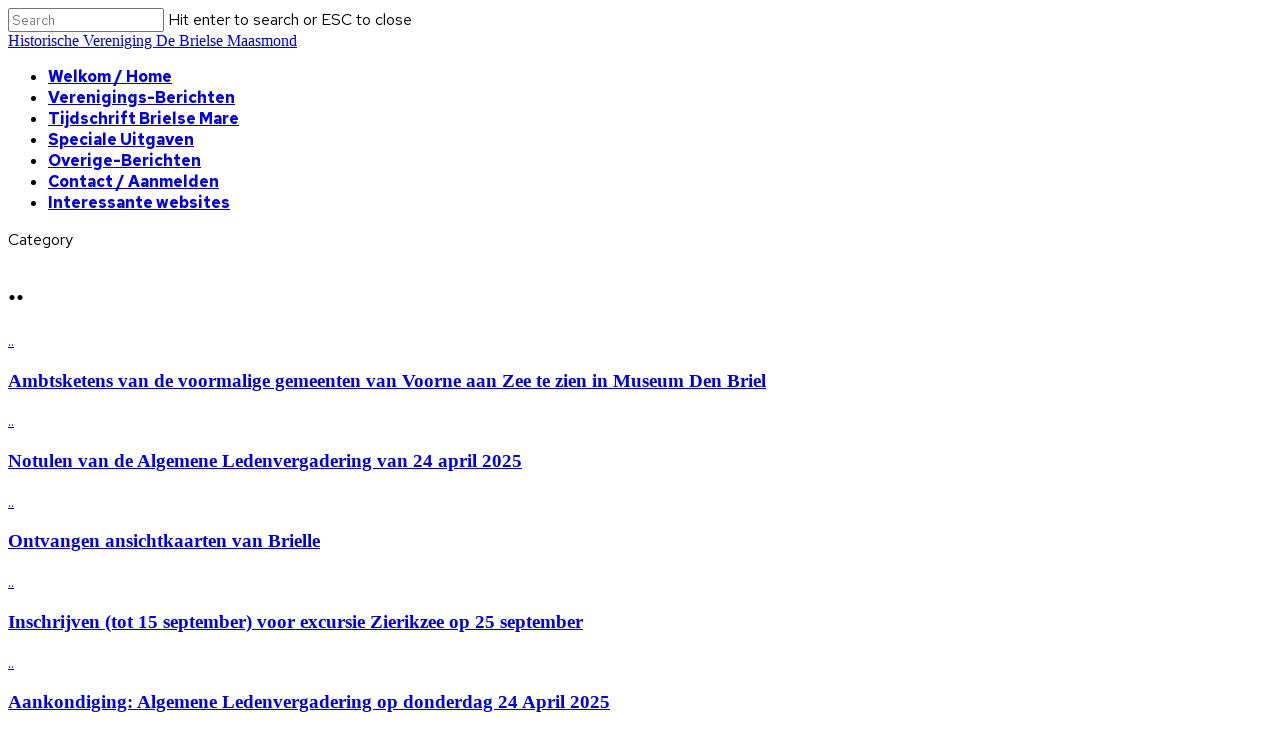

--- FILE ---
content_type: text/html; charset=UTF-8
request_url: https://www.debrielsemaasmond.nl/category/vereniging/
body_size: 16705
content:
<!DOCTYPE html>

<html lang="nl-NL" class="no-js">
<head>
	
	<meta charset="UTF-8">
	
	<meta name="viewport" content="width=device-width, initial-scale=1, maximum-scale=1, user-scalable=0" /><meta name='robots' content='index, follow, max-image-preview:large, max-snippet:-1, max-video-preview:-1' />

	<!-- This site is optimized with the Yoast SEO plugin v24.6 - https://yoast.com/wordpress/plugins/seo/ -->
	<title>.. Archieven - Historische Vereniging De Brielse Maasmond</title>
	<link rel="canonical" href="https://www.debrielsemaasmond.nl/category/vereniging/" />
	<link rel="next" href="https://www.debrielsemaasmond.nl/category/vereniging/page/2/" />
	<meta property="og:locale" content="nl_NL" />
	<meta property="og:type" content="article" />
	<meta property="og:title" content=".. Archieven - Historische Vereniging De Brielse Maasmond" />
	<meta property="og:url" content="https://www.debrielsemaasmond.nl/category/vereniging/" />
	<meta property="og:site_name" content="Historische Vereniging De Brielse Maasmond" />
	<meta name="twitter:card" content="summary_large_image" />
	<script type="application/ld+json" class="yoast-schema-graph">{"@context":"https://schema.org","@graph":[{"@type":"CollectionPage","@id":"https://www.debrielsemaasmond.nl/category/vereniging/","url":"https://www.debrielsemaasmond.nl/category/vereniging/","name":".. Archieven - Historische Vereniging De Brielse Maasmond","isPartOf":{"@id":"https://www.debrielsemaasmond.nl/#website"},"primaryImageOfPage":{"@id":"https://www.debrielsemaasmond.nl/category/vereniging/#primaryimage"},"image":{"@id":"https://www.debrielsemaasmond.nl/category/vereniging/#primaryimage"},"thumbnailUrl":"https://www.debrielsemaasmond.nl/wp-content/uploads/burgemeester-Rensen-Brielle.jpg","breadcrumb":{"@id":"https://www.debrielsemaasmond.nl/category/vereniging/#breadcrumb"},"inLanguage":"nl-NL"},{"@type":"ImageObject","inLanguage":"nl-NL","@id":"https://www.debrielsemaasmond.nl/category/vereniging/#primaryimage","url":"https://www.debrielsemaasmond.nl/wp-content/uploads/burgemeester-Rensen-Brielle.jpg","contentUrl":"https://www.debrielsemaasmond.nl/wp-content/uploads/burgemeester-Rensen-Brielle.jpg","width":1200,"height":1600},{"@type":"BreadcrumbList","@id":"https://www.debrielsemaasmond.nl/category/vereniging/#breadcrumb","itemListElement":[{"@type":"ListItem","position":1,"name":"Home","item":"https://www.debrielsemaasmond.nl/"},{"@type":"ListItem","position":2,"name":".."}]},{"@type":"WebSite","@id":"https://www.debrielsemaasmond.nl/#website","url":"https://www.debrielsemaasmond.nl/","name":"Historische Vereniging De Brielse Maasmond","description":"De Historische vereniging De Brielse Maasmond wil de belangstelling voor onze rijke historie graag stimuleren en de kennis over het verleden van Brielle en omstreken bevorderen.","potentialAction":[{"@type":"SearchAction","target":{"@type":"EntryPoint","urlTemplate":"https://www.debrielsemaasmond.nl/?s={search_term_string}"},"query-input":{"@type":"PropertyValueSpecification","valueRequired":true,"valueName":"search_term_string"}}],"inLanguage":"nl-NL"}]}</script>
	<!-- / Yoast SEO plugin. -->


<link rel='dns-prefetch' href='//fonts.googleapis.com' />
<link rel="alternate" type="application/rss+xml" title="Historische Vereniging De Brielse Maasmond &raquo; feed" href="https://www.debrielsemaasmond.nl/feed/" />
<link rel="alternate" type="application/rss+xml" title="Historische Vereniging De Brielse Maasmond &raquo; .. categorie feed" href="https://www.debrielsemaasmond.nl/category/vereniging/feed/" />
<style id='wp-img-auto-sizes-contain-inline-css' type='text/css'>
img:is([sizes=auto i],[sizes^="auto," i]){contain-intrinsic-size:3000px 1500px}
/*# sourceURL=wp-img-auto-sizes-contain-inline-css */
</style>
<style id='wp-emoji-styles-inline-css' type='text/css'>

	img.wp-smiley, img.emoji {
		display: inline !important;
		border: none !important;
		box-shadow: none !important;
		height: 1em !important;
		width: 1em !important;
		margin: 0 0.07em !important;
		vertical-align: -0.1em !important;
		background: none !important;
		padding: 0 !important;
	}
/*# sourceURL=wp-emoji-styles-inline-css */
</style>
<style id='wp-block-library-inline-css' type='text/css'>
:root{--wp-block-synced-color:#7a00df;--wp-block-synced-color--rgb:122,0,223;--wp-bound-block-color:var(--wp-block-synced-color);--wp-editor-canvas-background:#ddd;--wp-admin-theme-color:#007cba;--wp-admin-theme-color--rgb:0,124,186;--wp-admin-theme-color-darker-10:#006ba1;--wp-admin-theme-color-darker-10--rgb:0,107,160.5;--wp-admin-theme-color-darker-20:#005a87;--wp-admin-theme-color-darker-20--rgb:0,90,135;--wp-admin-border-width-focus:2px}@media (min-resolution:192dpi){:root{--wp-admin-border-width-focus:1.5px}}.wp-element-button{cursor:pointer}:root .has-very-light-gray-background-color{background-color:#eee}:root .has-very-dark-gray-background-color{background-color:#313131}:root .has-very-light-gray-color{color:#eee}:root .has-very-dark-gray-color{color:#313131}:root .has-vivid-green-cyan-to-vivid-cyan-blue-gradient-background{background:linear-gradient(135deg,#00d084,#0693e3)}:root .has-purple-crush-gradient-background{background:linear-gradient(135deg,#34e2e4,#4721fb 50%,#ab1dfe)}:root .has-hazy-dawn-gradient-background{background:linear-gradient(135deg,#faaca8,#dad0ec)}:root .has-subdued-olive-gradient-background{background:linear-gradient(135deg,#fafae1,#67a671)}:root .has-atomic-cream-gradient-background{background:linear-gradient(135deg,#fdd79a,#004a59)}:root .has-nightshade-gradient-background{background:linear-gradient(135deg,#330968,#31cdcf)}:root .has-midnight-gradient-background{background:linear-gradient(135deg,#020381,#2874fc)}:root{--wp--preset--font-size--normal:16px;--wp--preset--font-size--huge:42px}.has-regular-font-size{font-size:1em}.has-larger-font-size{font-size:2.625em}.has-normal-font-size{font-size:var(--wp--preset--font-size--normal)}.has-huge-font-size{font-size:var(--wp--preset--font-size--huge)}.has-text-align-center{text-align:center}.has-text-align-left{text-align:left}.has-text-align-right{text-align:right}.has-fit-text{white-space:nowrap!important}#end-resizable-editor-section{display:none}.aligncenter{clear:both}.items-justified-left{justify-content:flex-start}.items-justified-center{justify-content:center}.items-justified-right{justify-content:flex-end}.items-justified-space-between{justify-content:space-between}.screen-reader-text{border:0;clip-path:inset(50%);height:1px;margin:-1px;overflow:hidden;padding:0;position:absolute;width:1px;word-wrap:normal!important}.screen-reader-text:focus{background-color:#ddd;clip-path:none;color:#444;display:block;font-size:1em;height:auto;left:5px;line-height:normal;padding:15px 23px 14px;text-decoration:none;top:5px;width:auto;z-index:100000}html :where(.has-border-color){border-style:solid}html :where([style*=border-top-color]){border-top-style:solid}html :where([style*=border-right-color]){border-right-style:solid}html :where([style*=border-bottom-color]){border-bottom-style:solid}html :where([style*=border-left-color]){border-left-style:solid}html :where([style*=border-width]){border-style:solid}html :where([style*=border-top-width]){border-top-style:solid}html :where([style*=border-right-width]){border-right-style:solid}html :where([style*=border-bottom-width]){border-bottom-style:solid}html :where([style*=border-left-width]){border-left-style:solid}html :where(img[class*=wp-image-]){height:auto;max-width:100%}:where(figure){margin:0 0 1em}html :where(.is-position-sticky){--wp-admin--admin-bar--position-offset:var(--wp-admin--admin-bar--height,0px)}@media screen and (max-width:600px){html :where(.is-position-sticky){--wp-admin--admin-bar--position-offset:0px}}

/*# sourceURL=wp-block-library-inline-css */
</style><style id='wp-block-image-inline-css' type='text/css'>
.wp-block-image>a,.wp-block-image>figure>a{display:inline-block}.wp-block-image img{box-sizing:border-box;height:auto;max-width:100%;vertical-align:bottom}@media not (prefers-reduced-motion){.wp-block-image img.hide{visibility:hidden}.wp-block-image img.show{animation:show-content-image .4s}}.wp-block-image[style*=border-radius] img,.wp-block-image[style*=border-radius]>a{border-radius:inherit}.wp-block-image.has-custom-border img{box-sizing:border-box}.wp-block-image.aligncenter{text-align:center}.wp-block-image.alignfull>a,.wp-block-image.alignwide>a{width:100%}.wp-block-image.alignfull img,.wp-block-image.alignwide img{height:auto;width:100%}.wp-block-image .aligncenter,.wp-block-image .alignleft,.wp-block-image .alignright,.wp-block-image.aligncenter,.wp-block-image.alignleft,.wp-block-image.alignright{display:table}.wp-block-image .aligncenter>figcaption,.wp-block-image .alignleft>figcaption,.wp-block-image .alignright>figcaption,.wp-block-image.aligncenter>figcaption,.wp-block-image.alignleft>figcaption,.wp-block-image.alignright>figcaption{caption-side:bottom;display:table-caption}.wp-block-image .alignleft{float:left;margin:.5em 1em .5em 0}.wp-block-image .alignright{float:right;margin:.5em 0 .5em 1em}.wp-block-image .aligncenter{margin-left:auto;margin-right:auto}.wp-block-image :where(figcaption){margin-bottom:1em;margin-top:.5em}.wp-block-image.is-style-circle-mask img{border-radius:9999px}@supports ((-webkit-mask-image:none) or (mask-image:none)) or (-webkit-mask-image:none){.wp-block-image.is-style-circle-mask img{border-radius:0;-webkit-mask-image:url('data:image/svg+xml;utf8,<svg viewBox="0 0 100 100" xmlns="http://www.w3.org/2000/svg"><circle cx="50" cy="50" r="50"/></svg>');mask-image:url('data:image/svg+xml;utf8,<svg viewBox="0 0 100 100" xmlns="http://www.w3.org/2000/svg"><circle cx="50" cy="50" r="50"/></svg>');mask-mode:alpha;-webkit-mask-position:center;mask-position:center;-webkit-mask-repeat:no-repeat;mask-repeat:no-repeat;-webkit-mask-size:contain;mask-size:contain}}:root :where(.wp-block-image.is-style-rounded img,.wp-block-image .is-style-rounded img){border-radius:9999px}.wp-block-image figure{margin:0}.wp-lightbox-container{display:flex;flex-direction:column;position:relative}.wp-lightbox-container img{cursor:zoom-in}.wp-lightbox-container img:hover+button{opacity:1}.wp-lightbox-container button{align-items:center;backdrop-filter:blur(16px) saturate(180%);background-color:#5a5a5a40;border:none;border-radius:4px;cursor:zoom-in;display:flex;height:20px;justify-content:center;opacity:0;padding:0;position:absolute;right:16px;text-align:center;top:16px;width:20px;z-index:100}@media not (prefers-reduced-motion){.wp-lightbox-container button{transition:opacity .2s ease}}.wp-lightbox-container button:focus-visible{outline:3px auto #5a5a5a40;outline:3px auto -webkit-focus-ring-color;outline-offset:3px}.wp-lightbox-container button:hover{cursor:pointer;opacity:1}.wp-lightbox-container button:focus{opacity:1}.wp-lightbox-container button:focus,.wp-lightbox-container button:hover,.wp-lightbox-container button:not(:hover):not(:active):not(.has-background){background-color:#5a5a5a40;border:none}.wp-lightbox-overlay{box-sizing:border-box;cursor:zoom-out;height:100vh;left:0;overflow:hidden;position:fixed;top:0;visibility:hidden;width:100%;z-index:100000}.wp-lightbox-overlay .close-button{align-items:center;cursor:pointer;display:flex;justify-content:center;min-height:40px;min-width:40px;padding:0;position:absolute;right:calc(env(safe-area-inset-right) + 16px);top:calc(env(safe-area-inset-top) + 16px);z-index:5000000}.wp-lightbox-overlay .close-button:focus,.wp-lightbox-overlay .close-button:hover,.wp-lightbox-overlay .close-button:not(:hover):not(:active):not(.has-background){background:none;border:none}.wp-lightbox-overlay .lightbox-image-container{height:var(--wp--lightbox-container-height);left:50%;overflow:hidden;position:absolute;top:50%;transform:translate(-50%,-50%);transform-origin:top left;width:var(--wp--lightbox-container-width);z-index:9999999999}.wp-lightbox-overlay .wp-block-image{align-items:center;box-sizing:border-box;display:flex;height:100%;justify-content:center;margin:0;position:relative;transform-origin:0 0;width:100%;z-index:3000000}.wp-lightbox-overlay .wp-block-image img{height:var(--wp--lightbox-image-height);min-height:var(--wp--lightbox-image-height);min-width:var(--wp--lightbox-image-width);width:var(--wp--lightbox-image-width)}.wp-lightbox-overlay .wp-block-image figcaption{display:none}.wp-lightbox-overlay button{background:none;border:none}.wp-lightbox-overlay .scrim{background-color:#fff;height:100%;opacity:.9;position:absolute;width:100%;z-index:2000000}.wp-lightbox-overlay.active{visibility:visible}@media not (prefers-reduced-motion){.wp-lightbox-overlay.active{animation:turn-on-visibility .25s both}.wp-lightbox-overlay.active img{animation:turn-on-visibility .35s both}.wp-lightbox-overlay.show-closing-animation:not(.active){animation:turn-off-visibility .35s both}.wp-lightbox-overlay.show-closing-animation:not(.active) img{animation:turn-off-visibility .25s both}.wp-lightbox-overlay.zoom.active{animation:none;opacity:1;visibility:visible}.wp-lightbox-overlay.zoom.active .lightbox-image-container{animation:lightbox-zoom-in .4s}.wp-lightbox-overlay.zoom.active .lightbox-image-container img{animation:none}.wp-lightbox-overlay.zoom.active .scrim{animation:turn-on-visibility .4s forwards}.wp-lightbox-overlay.zoom.show-closing-animation:not(.active){animation:none}.wp-lightbox-overlay.zoom.show-closing-animation:not(.active) .lightbox-image-container{animation:lightbox-zoom-out .4s}.wp-lightbox-overlay.zoom.show-closing-animation:not(.active) .lightbox-image-container img{animation:none}.wp-lightbox-overlay.zoom.show-closing-animation:not(.active) .scrim{animation:turn-off-visibility .4s forwards}}@keyframes show-content-image{0%{visibility:hidden}99%{visibility:hidden}to{visibility:visible}}@keyframes turn-on-visibility{0%{opacity:0}to{opacity:1}}@keyframes turn-off-visibility{0%{opacity:1;visibility:visible}99%{opacity:0;visibility:visible}to{opacity:0;visibility:hidden}}@keyframes lightbox-zoom-in{0%{transform:translate(calc((-100vw + var(--wp--lightbox-scrollbar-width))/2 + var(--wp--lightbox-initial-left-position)),calc(-50vh + var(--wp--lightbox-initial-top-position))) scale(var(--wp--lightbox-scale))}to{transform:translate(-50%,-50%) scale(1)}}@keyframes lightbox-zoom-out{0%{transform:translate(-50%,-50%) scale(1);visibility:visible}99%{visibility:visible}to{transform:translate(calc((-100vw + var(--wp--lightbox-scrollbar-width))/2 + var(--wp--lightbox-initial-left-position)),calc(-50vh + var(--wp--lightbox-initial-top-position))) scale(var(--wp--lightbox-scale));visibility:hidden}}
/*# sourceURL=https://www.debrielsemaasmond.nl/wp-includes/blocks/image/style.min.css */
</style>
<style id='global-styles-inline-css' type='text/css'>
:root{--wp--preset--aspect-ratio--square: 1;--wp--preset--aspect-ratio--4-3: 4/3;--wp--preset--aspect-ratio--3-4: 3/4;--wp--preset--aspect-ratio--3-2: 3/2;--wp--preset--aspect-ratio--2-3: 2/3;--wp--preset--aspect-ratio--16-9: 16/9;--wp--preset--aspect-ratio--9-16: 9/16;--wp--preset--color--black: #000000;--wp--preset--color--cyan-bluish-gray: #abb8c3;--wp--preset--color--white: #ffffff;--wp--preset--color--pale-pink: #f78da7;--wp--preset--color--vivid-red: #cf2e2e;--wp--preset--color--luminous-vivid-orange: #ff6900;--wp--preset--color--luminous-vivid-amber: #fcb900;--wp--preset--color--light-green-cyan: #7bdcb5;--wp--preset--color--vivid-green-cyan: #00d084;--wp--preset--color--pale-cyan-blue: #8ed1fc;--wp--preset--color--vivid-cyan-blue: #0693e3;--wp--preset--color--vivid-purple: #9b51e0;--wp--preset--gradient--vivid-cyan-blue-to-vivid-purple: linear-gradient(135deg,rgb(6,147,227) 0%,rgb(155,81,224) 100%);--wp--preset--gradient--light-green-cyan-to-vivid-green-cyan: linear-gradient(135deg,rgb(122,220,180) 0%,rgb(0,208,130) 100%);--wp--preset--gradient--luminous-vivid-amber-to-luminous-vivid-orange: linear-gradient(135deg,rgb(252,185,0) 0%,rgb(255,105,0) 100%);--wp--preset--gradient--luminous-vivid-orange-to-vivid-red: linear-gradient(135deg,rgb(255,105,0) 0%,rgb(207,46,46) 100%);--wp--preset--gradient--very-light-gray-to-cyan-bluish-gray: linear-gradient(135deg,rgb(238,238,238) 0%,rgb(169,184,195) 100%);--wp--preset--gradient--cool-to-warm-spectrum: linear-gradient(135deg,rgb(74,234,220) 0%,rgb(151,120,209) 20%,rgb(207,42,186) 40%,rgb(238,44,130) 60%,rgb(251,105,98) 80%,rgb(254,248,76) 100%);--wp--preset--gradient--blush-light-purple: linear-gradient(135deg,rgb(255,206,236) 0%,rgb(152,150,240) 100%);--wp--preset--gradient--blush-bordeaux: linear-gradient(135deg,rgb(254,205,165) 0%,rgb(254,45,45) 50%,rgb(107,0,62) 100%);--wp--preset--gradient--luminous-dusk: linear-gradient(135deg,rgb(255,203,112) 0%,rgb(199,81,192) 50%,rgb(65,88,208) 100%);--wp--preset--gradient--pale-ocean: linear-gradient(135deg,rgb(255,245,203) 0%,rgb(182,227,212) 50%,rgb(51,167,181) 100%);--wp--preset--gradient--electric-grass: linear-gradient(135deg,rgb(202,248,128) 0%,rgb(113,206,126) 100%);--wp--preset--gradient--midnight: linear-gradient(135deg,rgb(2,3,129) 0%,rgb(40,116,252) 100%);--wp--preset--font-size--small: 13px;--wp--preset--font-size--medium: 20px;--wp--preset--font-size--large: 36px;--wp--preset--font-size--x-large: 42px;--wp--preset--spacing--20: 0.44rem;--wp--preset--spacing--30: 0.67rem;--wp--preset--spacing--40: 1rem;--wp--preset--spacing--50: 1.5rem;--wp--preset--spacing--60: 2.25rem;--wp--preset--spacing--70: 3.38rem;--wp--preset--spacing--80: 5.06rem;--wp--preset--shadow--natural: 6px 6px 9px rgba(0, 0, 0, 0.2);--wp--preset--shadow--deep: 12px 12px 50px rgba(0, 0, 0, 0.4);--wp--preset--shadow--sharp: 6px 6px 0px rgba(0, 0, 0, 0.2);--wp--preset--shadow--outlined: 6px 6px 0px -3px rgb(255, 255, 255), 6px 6px rgb(0, 0, 0);--wp--preset--shadow--crisp: 6px 6px 0px rgb(0, 0, 0);}:where(.is-layout-flex){gap: 0.5em;}:where(.is-layout-grid){gap: 0.5em;}body .is-layout-flex{display: flex;}.is-layout-flex{flex-wrap: wrap;align-items: center;}.is-layout-flex > :is(*, div){margin: 0;}body .is-layout-grid{display: grid;}.is-layout-grid > :is(*, div){margin: 0;}:where(.wp-block-columns.is-layout-flex){gap: 2em;}:where(.wp-block-columns.is-layout-grid){gap: 2em;}:where(.wp-block-post-template.is-layout-flex){gap: 1.25em;}:where(.wp-block-post-template.is-layout-grid){gap: 1.25em;}.has-black-color{color: var(--wp--preset--color--black) !important;}.has-cyan-bluish-gray-color{color: var(--wp--preset--color--cyan-bluish-gray) !important;}.has-white-color{color: var(--wp--preset--color--white) !important;}.has-pale-pink-color{color: var(--wp--preset--color--pale-pink) !important;}.has-vivid-red-color{color: var(--wp--preset--color--vivid-red) !important;}.has-luminous-vivid-orange-color{color: var(--wp--preset--color--luminous-vivid-orange) !important;}.has-luminous-vivid-amber-color{color: var(--wp--preset--color--luminous-vivid-amber) !important;}.has-light-green-cyan-color{color: var(--wp--preset--color--light-green-cyan) !important;}.has-vivid-green-cyan-color{color: var(--wp--preset--color--vivid-green-cyan) !important;}.has-pale-cyan-blue-color{color: var(--wp--preset--color--pale-cyan-blue) !important;}.has-vivid-cyan-blue-color{color: var(--wp--preset--color--vivid-cyan-blue) !important;}.has-vivid-purple-color{color: var(--wp--preset--color--vivid-purple) !important;}.has-black-background-color{background-color: var(--wp--preset--color--black) !important;}.has-cyan-bluish-gray-background-color{background-color: var(--wp--preset--color--cyan-bluish-gray) !important;}.has-white-background-color{background-color: var(--wp--preset--color--white) !important;}.has-pale-pink-background-color{background-color: var(--wp--preset--color--pale-pink) !important;}.has-vivid-red-background-color{background-color: var(--wp--preset--color--vivid-red) !important;}.has-luminous-vivid-orange-background-color{background-color: var(--wp--preset--color--luminous-vivid-orange) !important;}.has-luminous-vivid-amber-background-color{background-color: var(--wp--preset--color--luminous-vivid-amber) !important;}.has-light-green-cyan-background-color{background-color: var(--wp--preset--color--light-green-cyan) !important;}.has-vivid-green-cyan-background-color{background-color: var(--wp--preset--color--vivid-green-cyan) !important;}.has-pale-cyan-blue-background-color{background-color: var(--wp--preset--color--pale-cyan-blue) !important;}.has-vivid-cyan-blue-background-color{background-color: var(--wp--preset--color--vivid-cyan-blue) !important;}.has-vivid-purple-background-color{background-color: var(--wp--preset--color--vivid-purple) !important;}.has-black-border-color{border-color: var(--wp--preset--color--black) !important;}.has-cyan-bluish-gray-border-color{border-color: var(--wp--preset--color--cyan-bluish-gray) !important;}.has-white-border-color{border-color: var(--wp--preset--color--white) !important;}.has-pale-pink-border-color{border-color: var(--wp--preset--color--pale-pink) !important;}.has-vivid-red-border-color{border-color: var(--wp--preset--color--vivid-red) !important;}.has-luminous-vivid-orange-border-color{border-color: var(--wp--preset--color--luminous-vivid-orange) !important;}.has-luminous-vivid-amber-border-color{border-color: var(--wp--preset--color--luminous-vivid-amber) !important;}.has-light-green-cyan-border-color{border-color: var(--wp--preset--color--light-green-cyan) !important;}.has-vivid-green-cyan-border-color{border-color: var(--wp--preset--color--vivid-green-cyan) !important;}.has-pale-cyan-blue-border-color{border-color: var(--wp--preset--color--pale-cyan-blue) !important;}.has-vivid-cyan-blue-border-color{border-color: var(--wp--preset--color--vivid-cyan-blue) !important;}.has-vivid-purple-border-color{border-color: var(--wp--preset--color--vivid-purple) !important;}.has-vivid-cyan-blue-to-vivid-purple-gradient-background{background: var(--wp--preset--gradient--vivid-cyan-blue-to-vivid-purple) !important;}.has-light-green-cyan-to-vivid-green-cyan-gradient-background{background: var(--wp--preset--gradient--light-green-cyan-to-vivid-green-cyan) !important;}.has-luminous-vivid-amber-to-luminous-vivid-orange-gradient-background{background: var(--wp--preset--gradient--luminous-vivid-amber-to-luminous-vivid-orange) !important;}.has-luminous-vivid-orange-to-vivid-red-gradient-background{background: var(--wp--preset--gradient--luminous-vivid-orange-to-vivid-red) !important;}.has-very-light-gray-to-cyan-bluish-gray-gradient-background{background: var(--wp--preset--gradient--very-light-gray-to-cyan-bluish-gray) !important;}.has-cool-to-warm-spectrum-gradient-background{background: var(--wp--preset--gradient--cool-to-warm-spectrum) !important;}.has-blush-light-purple-gradient-background{background: var(--wp--preset--gradient--blush-light-purple) !important;}.has-blush-bordeaux-gradient-background{background: var(--wp--preset--gradient--blush-bordeaux) !important;}.has-luminous-dusk-gradient-background{background: var(--wp--preset--gradient--luminous-dusk) !important;}.has-pale-ocean-gradient-background{background: var(--wp--preset--gradient--pale-ocean) !important;}.has-electric-grass-gradient-background{background: var(--wp--preset--gradient--electric-grass) !important;}.has-midnight-gradient-background{background: var(--wp--preset--gradient--midnight) !important;}.has-small-font-size{font-size: var(--wp--preset--font-size--small) !important;}.has-medium-font-size{font-size: var(--wp--preset--font-size--medium) !important;}.has-large-font-size{font-size: var(--wp--preset--font-size--large) !important;}.has-x-large-font-size{font-size: var(--wp--preset--font-size--x-large) !important;}
/*# sourceURL=global-styles-inline-css */
</style>

<style id='classic-theme-styles-inline-css' type='text/css'>
/*! This file is auto-generated */
.wp-block-button__link{color:#fff;background-color:#32373c;border-radius:9999px;box-shadow:none;text-decoration:none;padding:calc(.667em + 2px) calc(1.333em + 2px);font-size:1.125em}.wp-block-file__button{background:#32373c;color:#fff;text-decoration:none}
/*# sourceURL=/wp-includes/css/classic-themes.min.css */
</style>
<link rel='stylesheet' id='contact-form-7-css' href='https://www.debrielsemaasmond.nl/wp-content/plugins/contact-form-7/includes/css/styles.css?ver=6.0.5' type='text/css' media='all' />
<link rel='stylesheet' id='font-awesome-css' href='https://www.debrielsemaasmond.nl/wp-content/themes/mpbr/css/font-awesome.min.css?ver=4.6.4' type='text/css' media='all' />
<link rel='stylesheet' id='MPBR-grid-system-css' href='https://www.debrielsemaasmond.nl/wp-content/themes/mpbr/css/grid-system.css?ver=12.1.3' type='text/css' media='all' />
<link rel='stylesheet' id='main-styles-css' href='https://www.debrielsemaasmond.nl/wp-content/themes/mpbr/css/style.css?ver=12.1.3' type='text/css' media='all' />
<link rel='stylesheet' id='fancyBox-css' href='https://www.debrielsemaasmond.nl/wp-content/themes/mpbr/css/plugins/jquery.fancybox.css?ver=3.3.1' type='text/css' media='all' />
<link rel='stylesheet' id='mpbr_default_font_open_sans-css' href='https://fonts.googleapis.com/css?family=Open+Sans%3A300%2C400%2C600%2C700&#038;subset=latin%2Clatin-ext' type='text/css' media='all' />
<link rel='stylesheet' id='responsive-css' href='https://www.debrielsemaasmond.nl/wp-content/themes/mpbr/css/responsive.css?ver=12.1.3' type='text/css' media='all' />
<link rel='stylesheet' id='skin-material-css' href='https://www.debrielsemaasmond.nl/wp-content/themes/mpbr/css/skin-material.css?ver=12.1.3' type='text/css' media='all' />
<link rel='stylesheet' id='wpzoom-social-icons-socicon-css' href='https://www.debrielsemaasmond.nl/wp-content/plugins/social-icons-widget-by-wpzoom/assets/css/wpzoom-socicon.css?ver=1741642334' type='text/css' media='all' />
<link rel='stylesheet' id='wpzoom-social-icons-genericons-css' href='https://www.debrielsemaasmond.nl/wp-content/plugins/social-icons-widget-by-wpzoom/assets/css/genericons.css?ver=1741642334' type='text/css' media='all' />
<link rel='stylesheet' id='wpzoom-social-icons-academicons-css' href='https://www.debrielsemaasmond.nl/wp-content/plugins/social-icons-widget-by-wpzoom/assets/css/academicons.min.css?ver=1741642334' type='text/css' media='all' />
<link rel='stylesheet' id='wpzoom-social-icons-font-awesome-3-css' href='https://www.debrielsemaasmond.nl/wp-content/plugins/social-icons-widget-by-wpzoom/assets/css/font-awesome-3.min.css?ver=1741642334' type='text/css' media='all' />
<link rel='stylesheet' id='dashicons-css' href='https://www.debrielsemaasmond.nl/wp-includes/css/dashicons.min.css?ver=6.9' type='text/css' media='all' />
<link rel='stylesheet' id='wpzoom-social-icons-styles-css' href='https://www.debrielsemaasmond.nl/wp-content/plugins/social-icons-widget-by-wpzoom/assets/css/wpzoom-social-icons-styles.css?ver=1741642334' type='text/css' media='all' />
<link rel='stylesheet' id='js_composer_front-css' href='https://www.debrielsemaasmond.nl/wp-content/plugins/js_composer_MPBR/assets/css/js_composer.min.css?ver=6.4.2' type='text/css' media='all' />
<link rel='stylesheet' id='dynamic-css-css' href='https://www.debrielsemaasmond.nl/wp-content/themes/mpbr/css/MPBR-dynamic-styles.css?ver=59241' type='text/css' media='all' />
<style id='dynamic-css-inline-css' type='text/css'>
@media only screen and (min-width:1000px){body #ajax-content-wrap.no-scroll{min-height:calc(100vh - 86px);height:calc(100vh - 86px)!important;}}@media only screen and (min-width:1000px){#page-header-wrap.fullscreen-header,#page-header-wrap.fullscreen-header #page-header-bg,html:not(.mpbr-box-roll-loaded) .mpbr-box-roll > #page-header-bg.fullscreen-header,.mpbr_fullscreen_zoom_recent_projects,#mpbr_fullscreen_rows:not(.afterLoaded) > div{height:calc(100vh - 85px);}.wpb_row.vc_row-o-full-height.top-level,.wpb_row.vc_row-o-full-height.top-level > .col.span_12{min-height:calc(100vh - 85px);}html:not(.mpbr-box-roll-loaded) .mpbr-box-roll > #page-header-bg.fullscreen-header{top:86px;}.mpbr-slider-wrap[data-fullscreen="true"]:not(.loaded),.mpbr-slider-wrap[data-fullscreen="true"]:not(.loaded) .swiper-container{height:calc(100vh - 84px)!important;}.admin-bar .mpbr-slider-wrap[data-fullscreen="true"]:not(.loaded),.admin-bar .mpbr-slider-wrap[data-fullscreen="true"]:not(.loaded) .swiper-container{height:calc(100vh - 84px - 32px)!important;}}#mpbr_fullscreen_rows{background-color:;}
.rht, p, span, input, strong, .menu-item {

    font-family: 'Red Hat Text', sans-serif;
}

.menu-item {
    font-weight: 600;
}

/*Bootstrap brendly*/

.bootstrap-brendly .container {
  padding-right: 15px;
  padding-left: 15px;
  margin-right: auto;
  margin-left: auto;
}
@media (min-width: 768px) {
  .bootstrap-brendly .container {
    width: 750px;
  }
}
@media (min-width: 992px) {
  .bootstrap-brendly .container {
    width: 970px;
  }
}
@media (min-width: 1200px) {
  .bootstrap-brendly .container {
    width: 1170px;
  }
}
.bootstrap-brendly .container-fluid {
  padding-right: 15px;
  padding-left: 15px;
  margin-right: auto;
  margin-left: auto;
}
.bootstrap-brendly .row {
  margin-right: -15px;
  margin-left: -15px;
}
.bootstrap-brendly .col-xs-1, .bootstrap-brendly .col-sm-1, .bootstrap-brendly .col-md-1, .bootstrap-brendly .col-lg-1, .bootstrap-brendly .col-xs-2, .bootstrap-brendly .col-sm-2, .bootstrap-brendly .col-md-2, .bootstrap-brendly .col-lg-2, .bootstrap-brendly .col-xs-3, .bootstrap-brendly .col-sm-3, .bootstrap-brendly .col-md-3, .bootstrap-brendly .col-lg-3, .bootstrap-brendly .col-xs-4, .bootstrap-brendly .col-sm-4, .bootstrap-brendly .col-md-4, .bootstrap-brendly .col-lg-4, .bootstrap-brendly .col-xs-5, .bootstrap-brendly .col-sm-5, .bootstrap-brendly .col-md-5, .bootstrap-brendly .col-lg-5, .bootstrap-brendly .col-xs-6, .bootstrap-brendly .col-sm-6, .bootstrap-brendly .col-md-6, .bootstrap-brendly .col-lg-6, .bootstrap-brendly .col-xs-7, .bootstrap-brendly .col-sm-7, .bootstrap-brendly .col-md-7, .bootstrap-brendly .col-lg-7, .bootstrap-brendly .col-xs-8, .bootstrap-brendly .col-sm-8, .bootstrap-brendly .col-md-8, .bootstrap-brendly .col-lg-8, .bootstrap-brendly .col-xs-9, .bootstrap-brendly .col-sm-9, .bootstrap-brendly .col-md-9, .bootstrap-brendly .col-lg-9, .bootstrap-brendly .col-xs-10, .bootstrap-brendly .col-sm-10, .bootstrap-brendly .col-md-10, .bootstrap-brendly .col-lg-10, .bootstrap-brendly .col-xs-11, .bootstrap-brendly .col-sm-11, .bootstrap-brendly .col-md-11, .bootstrap-brendly .col-lg-11, .bootstrap-brendly .col-xs-12, .bootstrap-brendly .col-sm-12, .bootstrap-brendly .col-md-12, .bootstrap-brendly .col-lg-12 {
  position: relative;
  min-height: 1px;
  padding-right: 15px;
  padding-left: 15px;
}
.bootstrap-brendly .col-xs-1, .bootstrap-brendly .col-xs-2, .bootstrap-brendly .col-xs-3, .bootstrap-brendly .col-xs-4, .bootstrap-brendly .col-xs-5, .bootstrap-brendly .col-xs-6, .bootstrap-brendly .col-xs-7, .bootstrap-brendly .col-xs-8, .bootstrap-brendly .col-xs-9, .bootstrap-brendly .col-xs-10, .bootstrap-brendly .col-xs-11, .bootstrap-brendly .col-xs-12 {
  float: left;
}
.bootstrap-brendly .col-xs-12 {
  width: 100%;
}
.bootstrap-brendly .col-xs-11 {
  width: 91.66666667%;
}
.bootstrap-brendly .col-xs-10 {
  width: 83.33333333%;
}
.bootstrap-brendly .col-xs-9 {
  width: 75%;
}
.bootstrap-brendly .col-xs-8 {
  width: 66.66666667%;
}
.bootstrap-brendly .col-xs-7 {
  width: 58.33333333%;
}
.bootstrap-brendly .col-xs-6 {
  width: 50%;
}
.bootstrap-brendly .col-xs-5 {
  width: 41.66666667%;
}
.bootstrap-brendly .col-xs-4 {
  width: 33.33333333%;
}
.bootstrap-brendly .col-xs-3 {
  width: 25%;
}
.bootstrap-brendly .col-xs-2 {
  width: 16.66666667%;
}
.bootstrap-brendly .col-xs-1 {
  width: 8.33333333%;
}
.bootstrap-brendly .col-xs-pull-12 {
  right: 100%;
}
.bootstrap-brendly .col-xs-pull-11 {
  right: 91.66666667%;
}
.bootstrap-brendly .col-xs-pull-10 {
  right: 83.33333333%;
}
.bootstrap-brendly .col-xs-pull-9 {
  right: 75%;
}
.bootstrap-brendly .col-xs-pull-8 {
  right: 66.66666667%;
}
.bootstrap-brendly .col-xs-pull-7 {
  right: 58.33333333%;
}
.bootstrap-brendly .col-xs-pull-6 {
  right: 50%;
}
.bootstrap-brendly .col-xs-pull-5 {
  right: 41.66666667%;
}
.bootstrap-brendly .col-xs-pull-4 {
  right: 33.33333333%;
}
.bootstrap-brendly .col-xs-pull-3 {
  right: 25%;
}
.bootstrap-brendly .col-xs-pull-2 {
  right: 16.66666667%;
}
.bootstrap-brendly .col-xs-pull-1 {
  right: 8.33333333%;
}
.bootstrap-brendly .col-xs-pull-0 {
  right: auto;
}
.bootstrap-brendly .col-xs-push-12 {
  left: 100%;
}
.bootstrap-brendly .col-xs-push-11 {
  left: 91.66666667%;
}
.bootstrap-brendly .col-xs-push-10 {
  left: 83.33333333%;
}
.bootstrap-brendly .col-xs-push-9 {
  left: 75%;
}
.bootstrap-brendly .col-xs-push-8 {
  left: 66.66666667%;
}
.bootstrap-brendly .col-xs-push-7 {
  left: 58.33333333%;
}
.bootstrap-brendly .col-xs-push-6 {
  left: 50%;
}
.bootstrap-brendly .col-xs-push-5 {
  left: 41.66666667%;
}
.bootstrap-brendly .col-xs-push-4 {
  left: 33.33333333%;
}
.bootstrap-brendly .col-xs-push-3 {
  left: 25%;
}
.bootstrap-brendly .col-xs-push-2 {
  left: 16.66666667%;
}
.bootstrap-brendly .col-xs-push-1 {
  left: 8.33333333%;
}
.bootstrap-brendly .col-xs-push-0 {
  left: auto;
}
.bootstrap-brendly .col-xs-offset-12 {
  margin-left: 100%;
}
.bootstrap-brendly .col-xs-offset-11 {
  margin-left: 91.66666667%;
}
.bootstrap-brendly .col-xs-offset-10 {
  margin-left: 83.33333333%;
}
.bootstrap-brendly .col-xs-offset-9 {
  margin-left: 75%;
}
.bootstrap-brendly .col-xs-offset-8 {
  margin-left: 66.66666667%;
}
.bootstrap-brendly .col-xs-offset-7 {
  margin-left: 58.33333333%;
}
.bootstrap-brendly .col-xs-offset-6 {
  margin-left: 50%;
}
.bootstrap-brendly .col-xs-offset-5 {
  margin-left: 41.66666667%;
}
.bootstrap-brendly .col-xs-offset-4 {
  margin-left: 33.33333333%;
}
.bootstrap-brendly .col-xs-offset-3 {
  margin-left: 25%;
}
.bootstrap-brendly .col-xs-offset-2 {
  margin-left: 16.66666667%;
}
.bootstrap-brendly .col-xs-offset-1 {
  margin-left: 8.33333333%;
}
.bootstrap-brendly .col-xs-offset-0 {
  margin-left: 0;
}
@media (min-width: 768px) {
  .bootstrap-brendly .col-sm-1, .bootstrap-brendly .col-sm-2, .bootstrap-brendly .col-sm-3, .bootstrap-brendly .col-sm-4, .bootstrap-brendly .col-sm-5, .bootstrap-brendly .col-sm-6, .bootstrap-brendly .col-sm-7, .bootstrap-brendly .col-sm-8, .bootstrap-brendly .col-sm-9, .bootstrap-brendly .col-sm-10, .bootstrap-brendly .col-sm-11, .bootstrap-brendly .col-sm-12 {
    float: left;
  }
  .bootstrap-brendly .col-sm-12 {
    width: 100%;
  }
  .bootstrap-brendly .col-sm-11 {
    width: 91.66666667%;
  }
  .bootstrap-brendly .col-sm-10 {
    width: 83.33333333%;
  }
  .bootstrap-brendly .col-sm-9 {
    width: 75%;
  }
  .bootstrap-brendly .col-sm-8 {
    width: 66.66666667%;
  }
  .bootstrap-brendly .col-sm-7 {
    width: 58.33333333%;
  }
  .bootstrap-brendly .col-sm-6 {
    width: 50%;
  }
  .bootstrap-brendly .col-sm-5 {
    width: 41.66666667%;
  }
  .bootstrap-brendly .col-sm-4 {
    width: 33.33333333%;
  }
  .bootstrap-brendly .col-sm-3 {
    width: 25%;
  }
  .bootstrap-brendly .col-sm-2 {
    width: 16.66666667%;
  }
  .bootstrap-brendly .col-sm-1 {
    width: 8.33333333%;
  }
  .bootstrap-brendly .col-sm-pull-12 {
    right: 100%;
  }
  .bootstrap-brendly .col-sm-pull-11 {
    right: 91.66666667%;
  }
  .bootstrap-brendly .col-sm-pull-10 {
    right: 83.33333333%;
  }
  .bootstrap-brendly .col-sm-pull-9 {
    right: 75%;
  }
  .bootstrap-brendly .col-sm-pull-8 {
    right: 66.66666667%;
  }
  .bootstrap-brendly .col-sm-pull-7 {
    right: 58.33333333%;
  }
  .bootstrap-brendly .col-sm-pull-6 {
    right: 50%;
  }
  .bootstrap-brendly .col-sm-pull-5 {
    right: 41.66666667%;
  }
  .bootstrap-brendly .col-sm-pull-4 {
    right: 33.33333333%;
  }
  .bootstrap-brendly .col-sm-pull-3 {
    right: 25%;
  }
  .bootstrap-brendly .col-sm-pull-2 {
    right: 16.66666667%;
  }
  .bootstrap-brendly .col-sm-pull-1 {
    right: 8.33333333%;
  }
  .bootstrap-brendly .col-sm-pull-0 {
    right: auto;
  }
  .bootstrap-brendly .col-sm-push-12 {
    left: 100%;
  }
  .bootstrap-brendly .col-sm-push-11 {
    left: 91.66666667%;
  }
  .bootstrap-brendly .col-sm-push-10 {
    left: 83.33333333%;
  }
  .bootstrap-brendly .col-sm-push-9 {
    left: 75%;
  }
  .bootstrap-brendly .col-sm-push-8 {
    left: 66.66666667%;
  }
  .bootstrap-brendly .col-sm-push-7 {
    left: 58.33333333%;
  }
  .bootstrap-brendly .col-sm-push-6 {
    left: 50%;
  }
  .bootstrap-brendly .col-sm-push-5 {
    left: 41.66666667%;
  }
  .bootstrap-brendly .col-sm-push-4 {
    left: 33.33333333%;
  }
  .bootstrap-brendly .col-sm-push-3 {
    left: 25%;
  }
  .bootstrap-brendly .col-sm-push-2 {
    left: 16.66666667%;
  }
  .bootstrap-brendly .col-sm-push-1 {
    left: 8.33333333%;
  }
  .bootstrap-brendly .col-sm-push-0 {
    left: auto;
  }
  .bootstrap-brendly .col-sm-offset-12 {
    margin-left: 100%;
  }
  .bootstrap-brendly .col-sm-offset-11 {
    margin-left: 91.66666667%;
  }
  .bootstrap-brendly .col-sm-offset-10 {
    margin-left: 83.33333333%;
  }
  .bootstrap-brendly .col-sm-offset-9 {
    margin-left: 75%;
  }
  .bootstrap-brendly .col-sm-offset-8 {
    margin-left: 66.66666667%;
  }
  .bootstrap-brendly .col-sm-offset-7 {
    margin-left: 58.33333333%;
  }
  .bootstrap-brendly .col-sm-offset-6 {
    margin-left: 50%;
  }
  .bootstrap-brendly .col-sm-offset-5 {
    margin-left: 41.66666667%;
  }
  .bootstrap-brendly .col-sm-offset-4 {
    margin-left: 33.33333333%;
  }
  .bootstrap-brendly .col-sm-offset-3 {
    margin-left: 25%;
  }
  .bootstrap-brendly .col-sm-offset-2 {
    margin-left: 16.66666667%;
  }
  .bootstrap-brendly .col-sm-offset-1 {
    margin-left: 8.33333333%;
  }
  .bootstrap-brendly .col-sm-offset-0 {
    margin-left: 0;
  }
}
@media (min-width: 992px) {
  .bootstrap-brendly .col-md-1, .bootstrap-brendly .col-md-2, .bootstrap-brendly .col-md-3, .bootstrap-brendly .col-md-4, .bootstrap-brendly .col-md-5, .bootstrap-brendly .col-md-6, .bootstrap-brendly .col-md-7, .bootstrap-brendly .col-md-8, .bootstrap-brendly .col-md-9, .bootstrap-brendly .col-md-10, .bootstrap-brendly .col-md-11, .bootstrap-brendly .col-md-12 {
    float: left;
  }
  .bootstrap-brendly .col-md-12 {
    width: 100%;
  }
  .bootstrap-brendly .col-md-11 {
    width: 91.66666667%;
  }
  .bootstrap-brendly .col-md-10 {
    width: 83.33333333%;
  }
  .bootstrap-brendly .col-md-9 {
    width: 75%;
  }
  .bootstrap-brendly .col-md-8 {
    width: 66.66666667%;
  }
  .bootstrap-brendly .col-md-7 {
    width: 58.33333333%;
  }
  .bootstrap-brendly .col-md-6 {
    width: 50%;
  }
  .bootstrap-brendly .col-md-5 {
    width: 41.66666667%;
  }
  .bootstrap-brendly .col-md-4 {
    width: 33.33333333%;
  }
  .bootstrap-brendly .col-md-3 {
    width: 25%;
  }
  .bootstrap-brendly .col-md-2 {
    width: 16.66666667%;
  }
  .bootstrap-brendly .col-md-1 {
    width: 8.33333333%;
  }
  .bootstrap-brendly .col-md-pull-12 {
    right: 100%;
  }
  .bootstrap-brendly .col-md-pull-11 {
    right: 91.66666667%;
  }
  .bootstrap-brendly .col-md-pull-10 {
    right: 83.33333333%;
  }
  .bootstrap-brendly .col-md-pull-9 {
    right: 75%;
  }
  .bootstrap-brendly .col-md-pull-8 {
    right: 66.66666667%;
  }
  .bootstrap-brendly .col-md-pull-7 {
    right: 58.33333333%;
  }
  .bootstrap-brendly .col-md-pull-6 {
    right: 50%;
  }
  .bootstrap-brendly .col-md-pull-5 {
    right: 41.66666667%;
  }
  .bootstrap-brendly .col-md-pull-4 {
    right: 33.33333333%;
  }
  .bootstrap-brendly .col-md-pull-3 {
    right: 25%;
  }
  .bootstrap-brendly .col-md-pull-2 {
    right: 16.66666667%;
  }
  .bootstrap-brendly .col-md-pull-1 {
    right: 8.33333333%;
  }
  .bootstrap-brendly .col-md-pull-0 {
    right: auto;
  }
  .bootstrap-brendly .col-md-push-12 {
    left: 100%;
  }
  .bootstrap-brendly .col-md-push-11 {
    left: 91.66666667%;
  }
  .bootstrap-brendly .col-md-push-10 {
    left: 83.33333333%;
  }
  .bootstrap-brendly .col-md-push-9 {
    left: 75%;
  }
  .bootstrap-brendly .col-md-push-8 {
    left: 66.66666667%;
  }
  .bootstrap-brendly .col-md-push-7 {
    left: 58.33333333%;
  }
  .bootstrap-brendly .col-md-push-6 {
    left: 50%;
  }
  .bootstrap-brendly .col-md-push-5 {
    left: 41.66666667%;
  }
  .bootstrap-brendly .col-md-push-4 {
    left: 33.33333333%;
  }
  .bootstrap-brendly .col-md-push-3 {
    left: 25%;
  }
  .bootstrap-brendly .col-md-push-2 {
    left: 16.66666667%;
  }
  .bootstrap-brendly .col-md-push-1 {
    left: 8.33333333%;
  }
  .bootstrap-brendly .col-md-push-0 {
    left: auto;
  }
  .bootstrap-brendly .col-md-offset-12 {
    margin-left: 100%;
  }
  .bootstrap-brendly .col-md-offset-11 {
    margin-left: 91.66666667%;
  }
  .bootstrap-brendly .col-md-offset-10 {
    margin-left: 83.33333333%;
  }
  .bootstrap-brendly .col-md-offset-9 {
    margin-left: 75%;
  }
  .bootstrap-brendly .col-md-offset-8 {
    margin-left: 66.66666667%;
  }
  .bootstrap-brendly .col-md-offset-7 {
    margin-left: 58.33333333%;
  }
  .bootstrap-brendly .col-md-offset-6 {
    margin-left: 50%;
  }
  .bootstrap-brendly .col-md-offset-5 {
    margin-left: 41.66666667%;
  }
  .bootstrap-brendly .col-md-offset-4 {
    margin-left: 33.33333333%;
  }
  .bootstrap-brendly .col-md-offset-3 {
    margin-left: 25%;
  }
  .bootstrap-brendly .col-md-offset-2 {
    margin-left: 16.66666667%;
  }
  .bootstrap-brendly .col-md-offset-1 {
    margin-left: 8.33333333%;
  }
  .bootstrap-brendly .col-md-offset-0 {
    margin-left: 0;
  }
}

@media (min-width: 1200px) {
  .bootstrap-brendly .col-lg-1, .bootstrap-brendly .col-lg-2, .bootstrap-brendly .col-lg-3, .bootstrap-brendly .col-lg-4, .bootstrap-brendly .col-lg-5, .bootstrap-brendly .col-lg-6, .bootstrap-brendly .col-lg-7, .bootstrap-brendly .col-lg-8, .bootstrap-brendly .col-lg-9, .bootstrap-brendly .col-lg-10, .bootstrap-brendly .col-lg-11, .bootstrap-brendly .col-lg-12 {
    float: left;
  }
  .bootstrap-brendly .col-lg-12 {
    width: 100%;
  }
  .bootstrap-brendly .col-lg-11 {
    width: 91.66666667%;
  }
  .bootstrap-brendly .col-lg-10 {
    width: 83.33333333%;
  }
  .bootstrap-brendly .col-lg-9 {
    width: 75%;
  }
  .bootstrap-brendly .col-lg-8 {
    width: 66.66666667%;
  }
  .bootstrap-brendly .col-lg-7 {
    width: 58.33333333%;
  }
  .bootstrap-brendly .col-lg-6 {
    width: 50%;
  }
  .bootstrap-brendly .col-lg-5 {
    width: 41.66666667%;
  }
  .bootstrap-brendly .col-lg-4 {
    width: 33.33333333%;
  }
  .bootstrap-brendly .col-lg-3 {
    width: 25%;
  }
  .bootstrap-brendly .col-lg-2 {
    width: 16.66666667%;
  }
  .bootstrap-brendly .col-lg-1 {
    width: 8.33333333%;
  }
  .bootstrap-brendly .col-lg-pull-12 {
    right: 100%;
  }
  .bootstrap-brendly .col-lg-pull-11 {
    right: 91.66666667%;
  }
  .bootstrap-brendly .col-lg-pull-10 {
    right: 83.33333333%;
  }
  .bootstrap-brendly .col-lg-pull-9 {
    right: 75%;
  }
  .bootstrap-brendly .col-lg-pull-8 {
    right: 66.66666667%;
  }
  .bootstrap-brendly .col-lg-pull-7 {
    right: 58.33333333%;
  }
  .bootstrap-brendly .col-lg-pull-6 {
    right: 50%;
  }
  .bootstrap-brendly .col-lg-pull-5 {
    right: 41.66666667%;
  }
  .bootstrap-brendly .col-lg-pull-4 {
    right: 33.33333333%;
  }
  .bootstrap-brendly .col-lg-pull-3 {
    right: 25%;
  }
  .bootstrap-brendly .col-lg-pull-2 {
    right: 16.66666667%;
  }
  .bootstrap-brendly .col-lg-pull-1 {
    right: 8.33333333%;
  }
  .bootstrap-brendly .col-lg-pull-0 {
    right: auto;
  }
  .bootstrap-brendly .col-lg-push-12 {
    left: 100%;
  }
  .bootstrap-brendly .col-lg-push-11 {
    left: 91.66666667%;
  }
  .bootstrap-brendly .col-lg-push-10 {
    left: 83.33333333%;
  }
  .bootstrap-brendly .col-lg-push-9 {
    left: 75%;
  }
  .bootstrap-brendly .col-lg-push-8 {
    left: 66.66666667%;
  }
  .bootstrap-brendly .col-lg-push-7 {
    left: 58.33333333%;
  }
  .bootstrap-brendly .col-lg-push-6 {
    left: 50%;
  }
  .bootstrap-brendly .col-lg-push-5 {
    left: 41.66666667%;
  }
  .bootstrap-brendly .col-lg-push-4 {
    left: 33.33333333%;
  }
  .bootstrap-brendly .col-lg-push-3 {
    left: 25%;
  }
  .bootstrap-brendly .col-lg-push-2 {
    left: 16.66666667%;
  }
  .bootstrap-brendly .col-lg-push-1 {
    left: 8.33333333%;
  }
  .bootstrap-brendly .col-lg-push-0 {
    left: auto;
  }
  .bootstrap-brendly .col-lg-offset-12 {
    margin-left: 100%;
  }
  .bootstrap-brendly .col-lg-offset-11 {
    margin-left: 91.66666667%;
  }
  .bootstrap-brendly .col-lg-offset-10 {
    margin-left: 83.33333333%;
  }
  .bootstrap-brendly .col-lg-offset-9 {
    margin-left: 75%;
  }
  .bootstrap-brendly .col-lg-offset-8 {
    margin-left: 66.66666667%;
  }
  .bootstrap-brendly .col-lg-offset-7 {
    margin-left: 58.33333333%;
  }
  .bootstrap-brendly .col-lg-offset-6 {
    margin-left: 50%;
  }
  .bootstrap-brendly .col-lg-offset-5 {
    margin-left: 41.66666667%;
  }
  .bootstrap-brendly .col-lg-offset-4 {
    margin-left: 33.33333333%;
  }
  .bootstrap-brendly .col-lg-offset-3 {
    margin-left: 25%;
  }
  .bootstrap-brendly .col-lg-offset-2 {
    margin-left: 16.66666667%;
  }
  .bootstrap-brendly .col-lg-offset-1 {
    margin-left: 8.33333333%;
  }
  .bootstrap-brendly .col-lg-offset-0 {
    margin-left: 0;
  }
}

.bootstrap-brendly .container {
  padding-right: 15px;
  padding-left: 15px;
  margin-right: auto;
  margin-left: auto;
}
@media (min-width: 768px) {
  .bootstrap-brendly .container {
    width: 750px;
  }
}
@media (min-width: 992px) {
  .bootstrap-brendly .container {
    width: 970px;
  }
}
@media (min-width: 1200px) {
  .bootstrap-brendly .container {
    width: 1170px;
  }
}


.bootstrap-brendly .pagination {
  display: inline-block;
  padding-left: 0;
  margin: 20px 0;
  border-radius: 4px;
}
.bootstrap-brendly .pagination > li {
  display: inline;
}
.bootstrap-brendly .pagination > li > a,
.bootstrap-brendly .pagination > li > span {
  position: relative;
  float: left;
  padding: 6px 12px;
  margin-left: -1px;
  line-height: 1.42857143;
  color: #454545;
  text-decoration: none;
  background-color: #fff;
  border: 1px solid #ddd;
}
.bootstrap-brendly .pagination > li:first-child > a,
.bootstrap-brendly .pagination > li:first-child > span {
  margin-left: 0;
  border-top-left-radius: 4px;
  border-bottom-left-radius: 4px;
}
.bootstrap-brendly .pagination > li:last-child > a,
.bootstrap-brendly .pagination > li:last-child > span {
  border-top-right-radius: 4px;
  border-bottom-right-radius: 4px;
}
.bootstrap-brendly .pagination > li > a:hover,
.bootstrap-brendly .pagination > li > span:hover,
.bootstrap-brendly .pagination > li > a:focus,
.bootstrap-brendly .pagination > li > span:focus {
  z-index: 2;
  color: #454545;
  background-color: #eee;
  border-color: #ddd;
}
.bootstrap-brendly .pagination > .active > a,
.bootstrap-brendly .pagination > .active > span,
.bootstrap-brendly .pagination > .active > a:hover,
.bootstrap-brendly .pagination > .active > span:hover,
.bootstrap-brendly .pagination > .active > a:focus,
.bootstrap-brendly .pagination > .active > span:focus {
  z-index: 3;
  color: #fff;
  cursor: default;
  background-color: #454545;
  border-color: #454545;
}
.bootstrap-brendly .pagination > .disabled > span,
.bootstrap-brendly .pagination > .disabled > span:hover,
.bootstrap-brendly .pagination > .disabled > span:focus,
.bootstrap-brendly .pagination > .disabled > a,
.bootstrap-brendly .pagination > .disabled > a:hover,
.bootstrap-brendly .pagination > .disabled > a:focus {
  color: #777;
  cursor: not-allowed;
  background-color: #fff;
  border-color: #ddd;
}
.bootstrap-brendly .pagination-lg > li > a,
.bootstrap-brendly .pagination-lg > li > span {
  padding: 10px 16px;
  font-size: 18px;
  line-height: 1.3333333;
}
.bootstrap-brendly .pagination-lg > li:first-child > a,
.bootstrap-brendly .pagination-lg > li:first-child > span {
  border-top-left-radius: 6px;
  border-bottom-left-radius: 6px;
}
.bootstrap-brendly .pagination-lg > li:last-child > a,
.bootstrap-brendly .pagination-lg > li:last-child > span {
  border-top-right-radius: 6px;
  border-bottom-right-radius: 6px;
}
.bootstrap-brendly .pagination-sm > li > a,
.bootstrap-brendly .pagination-sm > li > span {
  padding: 5px 10px;
  font-size: 12px;
  line-height: 1.5;
}
.bootstrap-brendly .pagination-sm > li:first-child > a,
.bootstrap-brendly .pagination-sm > li:first-child > span {
  border-top-left-radius: 3px;
  border-bottom-left-radius: 3px;
}
.bootstrap-brendly .pagination-sm > li:last-child > a,
.bootstrap-brendly .pagination-sm > li:last-child > span {
  border-top-right-radius: 3px;
  border-bottom-right-radius: 3px;
}
.bootstrap-brendly .pager {
  padding-left: 0;
  margin: 20px 0;
  text-align: center;
  list-style: none;
}
.bootstrap-brendly .pager li {
  display: inline;
}
.bootstrap-brendly .pager li > a,
.bootstrap-brendly .pager li > span {
  display: inline-block;
  padding: 5px 14px;
  background-color: #fff;
  border: 1px solid #ddd;
  border-radius: 15px;
}
.bootstrap-brendly .pager li > a:hover,
.bootstrap-brendly .pager li > a:focus {
  text-decoration: none;
  background-color: #eee;
}
.bootstrap-brendly .pager .next > a,
.bootstrap-brendly .pager .next > span {
  float: right;
}
.bootstrap-brendly .pager .previous > a,
.bootstrap-brendly .pager .previous > span {
  float: left;
}
.bootstrap-brendly .pager .disabled > a,
.bootstrap-brendly .pager .disabled > a:hover,
.bootstrap-brendly .pager .disabled > a:focus,
.bootstrap-brendly .pager .disabled > span {
  color: #777;
  cursor: not-allowed;
  background-color: #fff;
}

/*end of bb*/

/* 
====
1. Algemeen
====
*/

/*Basic CSS classes*/
.color-white,
.color-white *{
    color:#fff;
}

.align-center {
    display:table;
    margin:0 auto;
}

#copyright .col.span_5 {
    width: 100%;
}

/*Smooth parallax*/
[uk-parallax] {
    transition: 1200ms cubic-bezier(0.08, 0.37, 0.1, 1.06) !important;
}

/*Begin project specific css*/


/* 
====
2. Header
====
*/




/* 
====
3. Content
====
*/





/* 
====
4. Footer
====
*/

/*Basic footer styles*/
.custom-copyright p {
    padding-top: 1.5em;
}

.custom-copyright p {
    color: #777977;
}

/*Begin project specific css*/



/* 
====
5. Mediaqueries / responsive styles
====
*/

@media screen and (max-width: 1000px) {
    /*Basic responsive classes*/
    .no-padding-mobile {
        padding:0 !important;
    }
    
    .no-padding-bottom-mobile {
        padding-bottom:0 !important;
    }
    
    .no-padding-top-mobile {
        padding-top:0 !important;
    }
    
    .no-margin-mobile {
        margin:0 !important;
    }
    
    .no-margin-bottom-mobile {
        margin-bottom:0 !important;
    }
    
    .no-margin-top-mobile {
        margin-top:0 !important;
    }
    
    
    
    /*Begin project specific mediaqueries*/
}

/*#sidebar h4, body .row .col.section-title span {*/
/*    color: #000000;*/
/*    opacity: 1;*/
/*}*/

/*div#header-outer:after {*/
/*    content: "";*/
/*    width: 189px;*/
/*    height: 300px;*/
/*    background: url(/wp-content/uploads/kantelen.png);*/
/*    position: absolute;*/
/*    pointer-events: none;*/
/*    top: 0px;*/
/*    background-repeat: no-repeat;*/
/*    background-position: center top;*/
/*    background-size: contain;*/
/*  }*/
  
/*@media only screen and (max-width: 1200px) {*/
/*div#header-outer:after {*/
/*    content: "";*/
/*    width: 100px;*/
/*    height: 200px;*/
/*    position: absolute;*/
/*    pointer-events: none;*/
/*    top: -20px;*/
/*    background-repeat: no-repeat;*/
/*    background-position: right top;*/
/*    background-size: contain;*/
/*  }    */
/*}*/

/*@media only screen and (max-width: 1600px) {*/
/*#top .container {*/
/*    padding-left: 230px !important;*/
/*}*/
/*}*/

/*@media only screen and (max-width: 1200px) {*/
/*#top .container {*/
/*    padding-left: 100px !important;*/
/*}*/
/*}*/

/*@media only screen and (max-width: 1000px) {*/
/*#top .container {*/
/*    padding-left: 50px !important;*/
/*}*/
/*}*/


/*@media only screen and (max-width: 400px) {*/
/*div#header-outer:after {*/
/*    width: 70px;*/
/*}*/
/*}*/


a.keurmerk-link {
    position: absolute;
    bottom: -200px;
    width: 350px;
    right: 0;
}

a.keurmerk-link img{
transition: all .6s cubic-bezier(0.15, 0.55, 0.13, 1.04);
}

a.keurmerk-link:hover img {
   transform: rotate(4deg) scale(1.04);
}

@media only screen and (max-width: 1000px) {
a.keurmerk-link {
    position: absolute;
    bottom: -200px;
    width: 250px;
    right: 0;
}
}
/*# sourceURL=dynamic-css-inline-css */
</style>
<link rel='stylesheet' id='redux-google-fonts-MPBR_redux-css' href='https://fonts.googleapis.com/css?family=Abril+Fatface%3A400&#038;ver=1697547775' type='text/css' media='all' />
<link rel='preload' as='font'  id='wpzoom-social-icons-font-academicons-woff2-css' href='https://www.debrielsemaasmond.nl/wp-content/plugins/social-icons-widget-by-wpzoom/assets/font/academicons.woff2?v=1.9.2'  type='font/woff2' crossorigin />
<link rel='preload' as='font'  id='wpzoom-social-icons-font-fontawesome-3-woff2-css' href='https://www.debrielsemaasmond.nl/wp-content/plugins/social-icons-widget-by-wpzoom/assets/font/fontawesome-webfont.woff2?v=4.7.0'  type='font/woff2' crossorigin />
<link rel='preload' as='font'  id='wpzoom-social-icons-font-genericons-woff-css' href='https://www.debrielsemaasmond.nl/wp-content/plugins/social-icons-widget-by-wpzoom/assets/font/Genericons.woff'  type='font/woff' crossorigin />
<link rel='preload' as='font'  id='wpzoom-social-icons-font-socicon-woff2-css' href='https://www.debrielsemaasmond.nl/wp-content/plugins/social-icons-widget-by-wpzoom/assets/font/socicon.woff2?v=4.3.4'  type='font/woff2' crossorigin />
<script type="text/javascript" src="https://www.debrielsemaasmond.nl/wp-includes/js/jquery/jquery.min.js?ver=3.7.1" id="jquery-core-js"></script>
<script type="text/javascript" src="https://www.debrielsemaasmond.nl/wp-includes/js/jquery/jquery-migrate.min.js?ver=3.4.1" id="jquery-migrate-js"></script>
<link rel="https://api.w.org/" href="https://www.debrielsemaasmond.nl/wp-json/" /><link rel="alternate" title="JSON" type="application/json" href="https://www.debrielsemaasmond.nl/wp-json/wp/v2/categories/11" /><link rel="EditURI" type="application/rsd+xml" title="RSD" href="https://www.debrielsemaasmond.nl/xmlrpc.php?rsd" />
<meta name="generator" content="WordPress 6.9" />
<script type="text/javascript"> var root = document.getElementsByTagName( "html" )[0]; root.setAttribute( "class", "js" ); </script><meta name="generator" content="Powered by WPBakery Page Builder - drag and drop page builder for WordPress."/>
<!-- Slick CSS -->
<link rel="stylesheet" type="text/css" href="//cdn.jsdelivr.net/npm/slick-carousel@1.8.1/slick/slick.css"/>

<!-- Fancybox CSS -->
<link rel="stylesheet" href="https://cdn.jsdelivr.net/gh/fancyapps/fancybox@3.5.7/dist/jquery.fancybox.min.css" />


<style>
	
	@import url(https://fonts.googleapis.com/css2?family=Red+Hat+Text:ital,wght@0,400;0,700;1,400;1,700&display=swap);
	
</style>

<!-- Google tag (gtag.js) -->
<script async src="https://www.googletagmanager.com/gtag/js?id=G-2EKCLGGVZV"></script>
<script>
  window.dataLayer = window.dataLayer || [];
  function gtag(){dataLayer.push(arguments);}
  gtag('js', new Date());

  gtag('config', 'G-2EKCLGGVZV');
</script>

<!-- Google tag (gtag.js) -->
<script async src="https://www.googletagmanager.com/gtag/js?id=G-9YTCTC164Q"></script>
<script>
  window.dataLayer = window.dataLayer || [];
  function gtag(){dataLayer.push(arguments);}
  gtag('js', new Date());

  gtag('config', 'G-9YTCTC164Q');
</script>
<link rel="icon" href="https://www.debrielsemaasmond.nl/wp-content/uploads/cropped-Logo-H.V.-de-Brielse-Maasmond-2-32x32.jpg" sizes="32x32" />
<link rel="icon" href="https://www.debrielsemaasmond.nl/wp-content/uploads/cropped-Logo-H.V.-de-Brielse-Maasmond-2-192x192.jpg" sizes="192x192" />
<link rel="apple-touch-icon" href="https://www.debrielsemaasmond.nl/wp-content/uploads/cropped-Logo-H.V.-de-Brielse-Maasmond-2-180x180.jpg" />
<meta name="msapplication-TileImage" content="https://www.debrielsemaasmond.nl/wp-content/uploads/cropped-Logo-H.V.-de-Brielse-Maasmond-2-270x270.jpg" />
<noscript><style> .wpb_animate_when_almost_visible { opacity: 1; }</style></noscript>	
</head>


<body class="archive category category-vereniging category-11 wp-theme-mpbr browser-chrome os-mac material wpb-js-composer js-comp-ver-6.4.2 vc_responsive" data-footer-reveal="false" data-footer-reveal-shadow="none" data-header-format="default" data-body-border="off" data-boxed-style="" data-header-breakpoint="1000" data-dropdown-style="minimal" data-cae="easeOutCubic" data-cad="750" data-megamenu-width="contained" data-aie="none" data-ls="fancybox" data-apte="standard" data-hhun="0" data-fancy-form-rcs="default" data-form-style="default" data-form-submit="regular" data-is="minimal" data-button-style="slightly_rounded_shadow" data-user-account-button="false" data-flex-cols="true" data-col-gap="default" data-header-inherit-rc="false" data-header-search="false" data-animated-anchors="true" data-ajax-transitions="false" data-full-width-header="false" data-slide-out-widget-area="true" data-slide-out-widget-area-style="slide-out-from-right" data-user-set-ocm="off" data-loading-animation="none" data-bg-header="false" data-responsive="1" data-ext-responsive="true" data-header-resize="1" data-header-color="custom" data-transparent-header="false" data-cart="false" data-remove-m-parallax="" data-remove-m-video-bgs="" data-m-animate="0" data-force-header-trans-color="light" data-smooth-scrolling="0" data-permanent-transparent="false" >

	
	<script type="text/javascript"> if(navigator.userAgent.match(/(Android|iPod|iPhone|iPad|BlackBerry|IEMobile|Opera Mini)/)) { document.body.className += " using-mobile-browser "; } </script><div class="ocm-effect-wrap"><div class="ocm-effect-wrap-inner">	
	<div id="header-space"  data-header-mobile-fixed='1'></div> 
	
		
	<div id="header-outer" data-has-menu="true" data-has-buttons="no" data-header-button_style="default" data-using-pr-menu="false" data-mobile-fixed="1" data-ptnm="false" data-lhe="default" data-user-set-bg="#2b240b" data-format="default" data-permanent-transparent="false" data-megamenu-rt="0" data-remove-fixed="0" data-header-resize="1" data-cart="false" data-transparency-option="0" data-box-shadow="large" data-shrink-num="6" data-using-secondary="0" data-using-logo="0" data-logo-height="30" data-m-logo-height="24" data-padding="28" data-full-width="false" data-condense="false" >
		
		
<div id="search-outer" class="mpbr">
	<div id="search">
		<div class="container">
			 <div id="search-box">
				 <div class="inner-wrap">
					 <div class="col span_12">
						  <form role="search" action="https://www.debrielsemaasmond.nl/" method="GET">
														 <input type="text" name="s"  value="" placeholder="Search" /> 
							 								
						<span>Hit enter to search or ESC to close</span>						</form>
					</div><!--/span_12-->
				</div><!--/inner-wrap-->
			 </div><!--/search-box-->
			 <div id="close"><a href="#">
				<span class="close-wrap"> <span class="close-line close-line1"></span> <span class="close-line close-line2"></span> </span>				 </a></div>
		 </div><!--/container-->
	</div><!--/search-->
</div><!--/search-outer-->

<header id="top">
	<div class="container">
		<div class="row">
			<div class="col span_3">
				<a id="logo" href="https://www.debrielsemaasmond.nl" data-supplied-ml-starting-dark="false" data-supplied-ml-starting="false" data-supplied-ml="false" class="no-image">
					Historische Vereniging De Brielse Maasmond 
				</a>
				
							</div><!--/span_3-->
			
			<div class="col span_9 col_last">
									<div class="slide-out-widget-area-toggle mobile-icon slide-out-from-right" data-custom-color="false" data-icon-animation="simple-transform">
						<div> <a href="#sidewidgetarea" aria-label="Navigation Menu" aria-expanded="false" class="closed">
							<span aria-hidden="true"> <i class="lines-button x2"> <i class="lines"></i> </i> </span>
						</a></div> 
					</div>
								
									
					<nav>
						
						<ul class="sf-menu">	
							<li id="menu-item-111" class="menu-item menu-item-type-post_type menu-item-object-page menu-item-home menu-item-111"><a href="https://www.debrielsemaasmond.nl/">Welkom /  Home</a></li>
<li id="menu-item-272" class="menu-item menu-item-type-post_type menu-item-object-page menu-item-272"><a href="https://www.debrielsemaasmond.nl/vereniging/">Verenigings-Berichten</a></li>
<li id="menu-item-153" class="menu-item menu-item-type-post_type menu-item-object-page menu-item-153"><a href="https://www.debrielsemaasmond.nl/brielse-mare/">Tijdschrift  Brielse Mare</a></li>
<li id="menu-item-254" class="menu-item menu-item-type-post_type menu-item-object-page menu-item-254"><a href="https://www.debrielsemaasmond.nl/publicaties/">Speciale Uitgaven</a></li>
<li id="menu-item-343" class="menu-item menu-item-type-post_type menu-item-object-page menu-item-343"><a href="https://www.debrielsemaasmond.nl/overig/">Overige-Berichten</a></li>
<li id="menu-item-347" class="menu-item menu-item-type-post_type menu-item-object-page menu-item-347"><a href="https://www.debrielsemaasmond.nl/contactaanmelden/">Contact / Aanmelden</a></li>
<li id="menu-item-370" class="menu-item menu-item-type-post_type menu-item-object-page menu-item-370"><a href="https://www.debrielsemaasmond.nl/websites/">Interessante websites</a></li>
						</ul>
						

													<ul class="buttons sf-menu" data-user-set-ocm="off">
								
																
							</ul>
												
					</nav>
					
										
				</div><!--/span_9-->
				
								
			</div><!--/row-->
					</div><!--/container-->
	</header>
		
	</div>
	
		
	<div id="ajax-content-wrap">
		
		
		<div class="row page-header-no-bg" data-alignment="left">
			<div class="container">	
				<div class="col span_12 section-title">
					<span class="subheader">Category</span>
					<h1>..</h1>
									</div>
			</div>
		</div> 

	
<div class="container-wrap">
		
	<div class="container main-content">
		
		<div class="row">
			
			<div class="post-area col  span_12 col_last masonry auto_meta_overlaid_spaced " data-ams="8px" data-remove-post-date="0" data-remove-post-author="0" data-remove-post-comment-number="0" data-remove-post-mpbr-love="0"> <div class="posts-container"  data-load-animation="fade_in_from_bottom">
<article id="post-3024" class=" masonry-blog-item post-3024 post type-post status-publish format-standard has-post-thumbnail category-vereniging">  
    
  <div class="inner-wrap animated">
    
    <div class="post-content">

      <div class="content-inner">
        
        <a class="entire-meta-link" href="https://www.debrielsemaasmond.nl/ambtsketens-van-de-voormalige-gemeenten-van-voorne-aan-zee-te-zien-in-museum-den-briel/"></a>
        
        <span class="post-featured-img" style="background-image: url(https://www.debrielsemaasmond.nl/wp-content/uploads/burgemeester-Rensen-Brielle-800x800.jpg);"></span>        
        <div class="article-content-wrap">
          
          <span class="meta-category"><a class="vereniging" href="https://www.debrielsemaasmond.nl/category/vereniging/">..</a></span>          
          <div class="post-header">
            <h3 class="title"><a href="https://www.debrielsemaasmond.nl/ambtsketens-van-de-voormalige-gemeenten-van-voorne-aan-zee-te-zien-in-museum-den-briel/"> Ambtsketens van de voormalige gemeenten van Voorne aan Zee te zien in Museum Den Briel</a></h3>
          </div>
          
        </div><!--article-content-wrap-->
        
      </div><!--/content-inner-->
        
    </div><!--/post-content-->
      
  </div><!--/inner-wrap-->
    
</article>
<article id="post-3006" class=" masonry-blog-item post-3006 post type-post status-publish format-standard has-post-thumbnail category-vereniging">  
    
  <div class="inner-wrap animated">
    
    <div class="post-content">

      <div class="content-inner">
        
        <a class="entire-meta-link" href="https://www.debrielsemaasmond.nl/notulen-van-de-algemene-ledenvergadering-van-24-april-2025/"></a>
        
        <span class="post-featured-img" style="background-image: url(https://www.debrielsemaasmond.nl/wp-content/uploads/Notulen.jpg);"></span>        
        <div class="article-content-wrap">
          
          <span class="meta-category"><a class="vereniging" href="https://www.debrielsemaasmond.nl/category/vereniging/">..</a></span>          
          <div class="post-header">
            <h3 class="title"><a href="https://www.debrielsemaasmond.nl/notulen-van-de-algemene-ledenvergadering-van-24-april-2025/"> Notulen van de Algemene Ledenvergadering van 24 april 2025</a></h3>
          </div>
          
        </div><!--article-content-wrap-->
        
      </div><!--/content-inner-->
        
    </div><!--/post-content-->
      
  </div><!--/inner-wrap-->
    
</article>
<article id="post-2958" class=" masonry-blog-item post-2958 post type-post status-publish format-standard has-post-thumbnail category-vereniging">  
    
  <div class="inner-wrap animated">
    
    <div class="post-content">

      <div class="content-inner">
        
        <a class="entire-meta-link" href="https://www.debrielsemaasmond.nl/ontvangen-ansichtkaarten-van-brielle/"></a>
        
        <span class="post-featured-img" style="background-image: url(https://www.debrielsemaasmond.nl/wp-content/uploads/scan-kaarten-800x800.jpg);"></span>        
        <div class="article-content-wrap">
          
          <span class="meta-category"><a class="vereniging" href="https://www.debrielsemaasmond.nl/category/vereniging/">..</a></span>          
          <div class="post-header">
            <h3 class="title"><a href="https://www.debrielsemaasmond.nl/ontvangen-ansichtkaarten-van-brielle/"> Ontvangen ansichtkaarten van Brielle</a></h3>
          </div>
          
        </div><!--article-content-wrap-->
        
      </div><!--/content-inner-->
        
    </div><!--/post-content-->
      
  </div><!--/inner-wrap-->
    
</article>
<article id="post-2955" class=" masonry-blog-item post-2955 post type-post status-publish format-standard has-post-thumbnail category-vereniging">  
    
  <div class="inner-wrap animated">
    
    <div class="post-content">

      <div class="content-inner">
        
        <a class="entire-meta-link" href="https://www.debrielsemaasmond.nl/inschrijven-voor-excursie-zierikzee-tot-15-september/"></a>
        
        <span class="post-featured-img" style="background-image: url(https://www.debrielsemaasmond.nl/wp-content/uploads/th-1411734967.jpg);"></span>        
        <div class="article-content-wrap">
          
          <span class="meta-category"><a class="vereniging" href="https://www.debrielsemaasmond.nl/category/vereniging/">..</a></span>          
          <div class="post-header">
            <h3 class="title"><a href="https://www.debrielsemaasmond.nl/inschrijven-voor-excursie-zierikzee-tot-15-september/"> Inschrijven (tot 15 september) voor excursie Zierikzee op 25 september</a></h3>
          </div>
          
        </div><!--article-content-wrap-->
        
      </div><!--/content-inner-->
        
    </div><!--/post-content-->
      
  </div><!--/inner-wrap-->
    
</article>
<article id="post-2915" class=" masonry-blog-item post-2915 post type-post status-publish format-standard has-post-thumbnail category-vereniging">  
    
  <div class="inner-wrap animated">
    
    <div class="post-content">

      <div class="content-inner">
        
        <a class="entire-meta-link" href="https://www.debrielsemaasmond.nl/aankondiging-algemene-ledenvergadering-op-donderdag-24-april-2025/"></a>
        
        <span class="post-featured-img" style="background-image: url(https://www.debrielsemaasmond.nl/wp-content/uploads/ALV-logo-e1699307556289-900x604-1-800x604.jpg);"></span>        
        <div class="article-content-wrap">
          
          <span class="meta-category"><a class="vereniging" href="https://www.debrielsemaasmond.nl/category/vereniging/">..</a></span>          
          <div class="post-header">
            <h3 class="title"><a href="https://www.debrielsemaasmond.nl/aankondiging-algemene-ledenvergadering-op-donderdag-24-april-2025/"> Aankondiging: Algemene Ledenvergadering op donderdag 24 April 2025</a></h3>
          </div>
          
        </div><!--article-content-wrap-->
        
      </div><!--/content-inner-->
        
    </div><!--/post-content-->
      
  </div><!--/inner-wrap-->
    
</article>
<article id="post-2843" class=" masonry-blog-item post-2843 post type-post status-publish format-standard has-post-thumbnail category-vereniging">  
    
  <div class="inner-wrap animated">
    
    <div class="post-content">

      <div class="content-inner">
        
        <a class="entire-meta-link" href="https://www.debrielsemaasmond.nl/notulen-van-de-algemene-ledenvergadering-18-april-2024/"></a>
        
        <span class="post-featured-img" style="background-image: url(https://www.debrielsemaasmond.nl/wp-content/uploads/Notulen.jpg);"></span>        
        <div class="article-content-wrap">
          
          <span class="meta-category"><a class="vereniging" href="https://www.debrielsemaasmond.nl/category/vereniging/">..</a></span>          
          <div class="post-header">
            <h3 class="title"><a href="https://www.debrielsemaasmond.nl/notulen-van-de-algemene-ledenvergadering-18-april-2024/"> Notulen van de Algemene Ledenvergadering 18 april 2024</a></h3>
          </div>
          
        </div><!--article-content-wrap-->
        
      </div><!--/content-inner-->
        
    </div><!--/post-content-->
      
  </div><!--/inner-wrap-->
    
</article>
<article id="post-2836" class=" masonry-blog-item post-2836 post type-post status-publish format-standard has-post-thumbnail category-vereniging">  
    
  <div class="inner-wrap animated">
    
    <div class="post-content">

      <div class="content-inner">
        
        <a class="entire-meta-link" href="https://www.debrielsemaasmond.nl/alv-lezing-op-14-11-2024-aanvang-2000-uur/"></a>
        
        <span class="post-featured-img" style="background-image: url(https://www.debrielsemaasmond.nl/wp-content/uploads/ALV-logo-e1699307556289-800x800.jpg);"></span>        
        <div class="article-content-wrap">
          
          <span class="meta-category"><a class="vereniging" href="https://www.debrielsemaasmond.nl/category/vereniging/">..</a></span>          
          <div class="post-header">
            <h3 class="title"><a href="https://www.debrielsemaasmond.nl/alv-lezing-op-14-11-2024-aanvang-2000-uur/"> ALV &#038; Lezing op 14-11-2024, aanvang 20:00 uur.</a></h3>
          </div>
          
        </div><!--article-content-wrap-->
        
      </div><!--/content-inner-->
        
    </div><!--/post-content-->
      
  </div><!--/inner-wrap-->
    
</article>
<article id="post-2785" class=" masonry-blog-item post-2785 post type-post status-publish format-standard has-post-thumbnail category-vereniging">  
    
  <div class="inner-wrap animated">
    
    <div class="post-content">

      <div class="content-inner">
        
        <a class="entire-meta-link" href="https://www.debrielsemaasmond.nl/geslaagde-excursie-naar-breda/"></a>
        
        <span class="post-featured-img" style="background-image: url(https://www.debrielsemaasmond.nl/wp-content/uploads/image2-800x800.jpeg);"></span>        
        <div class="article-content-wrap">
          
          <span class="meta-category"><a class="vereniging" href="https://www.debrielsemaasmond.nl/category/vereniging/">..</a></span>          
          <div class="post-header">
            <h3 class="title"><a href="https://www.debrielsemaasmond.nl/geslaagde-excursie-naar-breda/"> Geslaagde excursie naar Breda</a></h3>
          </div>
          
        </div><!--article-content-wrap-->
        
      </div><!--/content-inner-->
        
    </div><!--/post-content-->
      
  </div><!--/inner-wrap-->
    
</article>
<article id="post-2715" class=" masonry-blog-item post-2715 post type-post status-publish format-standard has-post-thumbnail category-vereniging">  
    
  <div class="inner-wrap animated">
    
    <div class="post-content">

      <div class="content-inner">
        
        <a class="entire-meta-link" href="https://www.debrielsemaasmond.nl/kennismaking-met-nieuwe-burgemeester/"></a>
        
        <span class="post-featured-img" style="background-image: url(https://www.debrielsemaasmond.nl/wp-content/uploads/IMG_20240711_204049-800x800.jpg);"></span>        
        <div class="article-content-wrap">
          
          <span class="meta-category"><a class="vereniging" href="https://www.debrielsemaasmond.nl/category/vereniging/">..</a></span>          
          <div class="post-header">
            <h3 class="title"><a href="https://www.debrielsemaasmond.nl/kennismaking-met-nieuwe-burgemeester/"> Kennismaking met nieuwe burgemeester</a></h3>
          </div>
          
        </div><!--article-content-wrap-->
        
      </div><!--/content-inner-->
        
    </div><!--/post-content-->
      
  </div><!--/inner-wrap-->
    
</article>
<article id="post-2709" class=" masonry-blog-item post-2709 post type-post status-publish format-standard has-post-thumbnail category-vereniging">  
    
  <div class="inner-wrap animated">
    
    <div class="post-content">

      <div class="content-inner">
        
        <a class="entire-meta-link" href="https://www.debrielsemaasmond.nl/de-excursie-gaat-dit-jaar-naar-breda/"></a>
        
        <span class="post-featured-img" style="background-image: url(https://www.debrielsemaasmond.nl/wp-content/uploads/Grote_Kerk_Breda_2017_11.jpg);"></span>        
        <div class="article-content-wrap">
          
          <span class="meta-category"><a class="vereniging" href="https://www.debrielsemaasmond.nl/category/vereniging/">..</a></span>          
          <div class="post-header">
            <h3 class="title"><a href="https://www.debrielsemaasmond.nl/de-excursie-gaat-dit-jaar-naar-breda/"> De excursie gaat dit jaar naar……. Breda.</a></h3>
          </div>
          
        </div><!--article-content-wrap-->
        
      </div><!--/content-inner-->
        
    </div><!--/post-content-->
      
  </div><!--/inner-wrap-->
    
</article>				
			</div><!--/posts container-->
				
			<div id="pagination" data-is-text="All items loaded"><span aria-current="page" class="page-numbers current">1</span>
<a class="page-numbers" href="https://www.debrielsemaasmond.nl/category/vereniging/page/2/">2</a>
<a class="page-numbers" href="https://www.debrielsemaasmond.nl/category/vereniging/page/3/">3</a>
<a class="next page-numbers" href="https://www.debrielsemaasmond.nl/category/vereniging/page/2/">Next</a></div>				
		</div><!--/post-area-->
		
					
						
		</div><!--/row-->
		
	</div><!--/container-->

</div><!--/container-wrap-->
	

<div id="footer-outer" data-midnight="light" data-cols="4" data-custom-color="false" data-disable-copyright="true" data-matching-section-color="true" data-copyright-line="false" data-using-bg-img="false" data-bg-img-overlay="0.8" data-full-width="false" data-using-widget-area="true" data-link-hover="default">
	
		
	<div id="footer-widgets" data-has-widgets="true" data-cols="4">
		
		<div class="container">
			
						
			<div class="row">
				
								
				<div class="col span_3">
					<!-- Footer widget area 1 -->
					<div id="text-3" class="widget widget_text">			<div class="textwidget"><p><a href="/privacy/" target="_blank" rel="noopener">Privacyverklaring</a></p>
</div>
		</div>					</div><!--/span_3-->
					
											
						<div class="col span_3">
							<!-- Footer widget area 2 -->
																<div class="widget">			
									</div>
																
							</div><!--/span_3-->
							
												
						
													<div class="col span_3">
								<!-- Footer widget area 3 -->
																		<div class="widget">			
										</div>		   
																		
								</div><!--/span_3-->
														
															<div class="col span_3">
									<!-- Footer widget area 4 -->
									<div id="block-2" class="widget widget_block widget_media_image">
<figure class="wp-block-image size-large"><a href="https://kunstencultuurvoorne.nl/cultuurweb/" target="_blank"><img loading="lazy" decoding="async" width="1024" height="274" src="https://www.debrielsemaasmond.nl/wp-content/uploads/keurmerk-img-1024x274.png" alt="" class="wp-image-119" srcset="https://www.debrielsemaasmond.nl/wp-content/uploads/keurmerk-img-1024x274.png 1024w, https://www.debrielsemaasmond.nl/wp-content/uploads/keurmerk-img-300x80.png 300w, https://www.debrielsemaasmond.nl/wp-content/uploads/keurmerk-img-768x206.png 768w, https://www.debrielsemaasmond.nl/wp-content/uploads/keurmerk-img.png 1389w" sizes="auto, (max-width: 1024px) 100vw, 1024px" /></a></figure>
</div>										
									</div><!--/span_3-->
																
							</div><!--/row-->
							
														
						</div><!--/container-->
						
					</div><!--/footer-widgets-->
					
						<div class="custom-copyright">
		<div class="container">
			<p><span style="margin-right:20px">© 2026 Historische Vereniging De Brielse Maasmond</span> Website gemaakt met ♥ in Amsterdam door <a target="_blank" href="https://brendly.nl">Brendly</a> | <a target="_blank" href="https://madpack.works">Mad Pack</a>
			</p>
		</div>
	</div>
	
</div><!--/footer-outer-->

	
	<div id="slide-out-widget-area-bg" class="slide-out-from-right dark">
				</div>
		
		<div id="slide-out-widget-area" class="slide-out-from-right" data-dropdown-func="separate-dropdown-parent-link" data-back-txt="Back">
			
			<div class="inner-wrap">			
			<div class="inner" data-prepend-menu-mobile="false">
				
				<a class="slide_out_area_close" href="#">
					<span class="close-wrap"> <span class="close-line close-line1"></span> <span class="close-line close-line2"></span> </span>				</a>
				
				
									<div class="off-canvas-menu-container mobile-only">
						
												
						<ul class="menu">
							<li class="menu-item menu-item-type-post_type menu-item-object-page menu-item-home menu-item-111"><a href="https://www.debrielsemaasmond.nl/">Welkom /  Home</a></li>
<li class="menu-item menu-item-type-post_type menu-item-object-page menu-item-272"><a href="https://www.debrielsemaasmond.nl/vereniging/">Verenigings-Berichten</a></li>
<li class="menu-item menu-item-type-post_type menu-item-object-page menu-item-153"><a href="https://www.debrielsemaasmond.nl/brielse-mare/">Tijdschrift  Brielse Mare</a></li>
<li class="menu-item menu-item-type-post_type menu-item-object-page menu-item-254"><a href="https://www.debrielsemaasmond.nl/publicaties/">Speciale Uitgaven</a></li>
<li class="menu-item menu-item-type-post_type menu-item-object-page menu-item-343"><a href="https://www.debrielsemaasmond.nl/overig/">Overige-Berichten</a></li>
<li class="menu-item menu-item-type-post_type menu-item-object-page menu-item-347"><a href="https://www.debrielsemaasmond.nl/contactaanmelden/">Contact / Aanmelden</a></li>
<li class="menu-item menu-item-type-post_type menu-item-object-page menu-item-370"><a href="https://www.debrielsemaasmond.nl/websites/">Interessante websites</a></li>
							
						</ul>
						
						<ul class="menu secondary-header-items">
													</ul>
					</div>
										
				</div>
				
				<div class="bottom-meta-wrap"></div><!--/bottom-meta-wrap--></div> <!--/inner-wrap-->					
				</div>
		
</div> <!--/ajax-content-wrap-->

	<a id="to-top" class="
		"><i class="fa fa-angle-up"></i></a>
	</div></div><!--/ocm-effect-wrap--><script type="speculationrules">
{"prefetch":[{"source":"document","where":{"and":[{"href_matches":"/*"},{"not":{"href_matches":["/wp-*.php","/wp-admin/*","/wp-content/uploads/*","/wp-content/*","/wp-content/plugins/*","/wp-content/themes/mpbr/*","/*\\?(.+)"]}},{"not":{"selector_matches":"a[rel~=\"nofollow\"]"}},{"not":{"selector_matches":".no-prefetch, .no-prefetch a"}}]},"eagerness":"conservative"}]}
</script>
<!-- Slick JS -->
<script type="text/javascript" src="//cdn.jsdelivr.net/npm/slick-carousel@1.8.1/slick/slick.min.js"></script>

<!-- Fancybox JS -->
<script src="https://cdn.jsdelivr.net/gh/fancyapps/fancybox@3.5.7/dist/jquery.fancybox.min.js"></script>

<!-- Eigen JS -->
<script type="text/javascript">
(function($) {
	jQuery(document).ready(function($) {
		$('.testimonial-slider').slick({
			slidesToShow: 3,
			slidesToScroll: 1,
			dots: false,
			arrows:false,
			centerMode:true
		 });
	});
})(jQuery);
</script>
<script type="text/javascript" src="https://www.debrielsemaasmond.nl/wp-includes/js/dist/hooks.min.js?ver=dd5603f07f9220ed27f1" id="wp-hooks-js"></script>
<script type="text/javascript" src="https://www.debrielsemaasmond.nl/wp-includes/js/dist/i18n.min.js?ver=c26c3dc7bed366793375" id="wp-i18n-js"></script>
<script type="text/javascript" id="wp-i18n-js-after">
/* <![CDATA[ */
wp.i18n.setLocaleData( { 'text direction\u0004ltr': [ 'ltr' ] } );
//# sourceURL=wp-i18n-js-after
/* ]]> */
</script>
<script type="text/javascript" src="https://www.debrielsemaasmond.nl/wp-content/plugins/contact-form-7/includes/swv/js/index.js?ver=6.0.5" id="swv-js"></script>
<script type="text/javascript" id="contact-form-7-js-translations">
/* <![CDATA[ */
( function( domain, translations ) {
	var localeData = translations.locale_data[ domain ] || translations.locale_data.messages;
	localeData[""].domain = domain;
	wp.i18n.setLocaleData( localeData, domain );
} )( "contact-form-7", {"translation-revision-date":"2025-02-18 08:29:12+0000","generator":"GlotPress\/4.0.1","domain":"messages","locale_data":{"messages":{"":{"domain":"messages","plural-forms":"nplurals=2; plural=n != 1;","lang":"nl"},"This contact form is placed in the wrong place.":["Dit contactformulier staat op de verkeerde plek."],"Error:":["Fout:"]}},"comment":{"reference":"includes\/js\/index.js"}} );
//# sourceURL=contact-form-7-js-translations
/* ]]> */
</script>
<script type="text/javascript" id="contact-form-7-js-before">
/* <![CDATA[ */
var wpcf7 = {
    "api": {
        "root": "https:\/\/www.debrielsemaasmond.nl\/wp-json\/",
        "namespace": "contact-form-7\/v1"
    },
    "cached": 1
};
//# sourceURL=contact-form-7-js-before
/* ]]> */
</script>
<script type="text/javascript" src="https://www.debrielsemaasmond.nl/wp-content/plugins/contact-form-7/includes/js/index.js?ver=6.0.5" id="contact-form-7-js"></script>
<script type="text/javascript" src="https://www.debrielsemaasmond.nl/wp-content/themes/mpbr/js/third-party/jquery.easing.js?ver=1.3" id="jquery-easing-js"></script>
<script type="text/javascript" src="https://www.debrielsemaasmond.nl/wp-content/themes/mpbr/js/third-party/jquery.mousewheel.js?ver=3.1.13" id="jquery-mousewheel-js"></script>
<script type="text/javascript" src="https://www.debrielsemaasmond.nl/wp-content/themes/mpbr/js/priority.js?ver=12.1.3" id="mpbr_priority-js"></script>
<script type="text/javascript" src="https://www.debrielsemaasmond.nl/wp-content/themes/mpbr/js/third-party/transit.js?ver=0.9.9" id="mpbr-transit-js"></script>
<script type="text/javascript" src="https://www.debrielsemaasmond.nl/wp-content/themes/mpbr/js/third-party/waypoints.js?ver=4.0.1" id="mpbr-waypoints-js"></script>
<script type="text/javascript" src="https://www.debrielsemaasmond.nl/wp-content/themes/mpbr/js/third-party/imagesLoaded.min.js?ver=4.1.4" id="imagesLoaded-js"></script>
<script type="text/javascript" src="https://www.debrielsemaasmond.nl/wp-content/themes/mpbr/js/third-party/hoverintent.js?ver=1.9" id="hoverintent-js"></script>
<script type="text/javascript" src="https://www.debrielsemaasmond.nl/wp-content/themes/mpbr/js/third-party/jquery.fancybox.min.js?ver=3.3.1" id="fancyBox-js"></script>
<script type="text/javascript" src="https://www.debrielsemaasmond.nl/wp-content/themes/mpbr/js/third-party/superfish.js?ver=1.4.8" id="superfish-js"></script>
<script type="text/javascript" id="mpbr-frontend-js-extra">
/* <![CDATA[ */
var mpbrLove = {"ajaxurl":"https://www.debrielsemaasmond.nl/wp-admin/admin-ajax.php","postID":"3024","rooturl":"https://www.debrielsemaasmond.nl","disqusComments":"false","loveNonce":"3de58167aa","mapApiKey":""};
//# sourceURL=mpbr-frontend-js-extra
/* ]]> */
</script>
<script type="text/javascript" src="https://www.debrielsemaasmond.nl/wp-content/themes/mpbr/js/init.js?ver=12.1.3" id="mpbr-frontend-js"></script>
<script type="text/javascript" src="https://www.debrielsemaasmond.nl/wp-content/plugins/MPBR-core/js/third-party/touchswipe.min.js?ver=1.0" id="touchswipe-js"></script>
<script type="text/javascript" src="https://www.debrielsemaasmond.nl/wp-content/plugins/social-icons-widget-by-wpzoom/assets/js/social-icons-widget-frontend.js?ver=1741642334" id="zoom-social-icons-widget-frontend-js"></script>
<script id="wp-emoji-settings" type="application/json">
{"baseUrl":"https://s.w.org/images/core/emoji/17.0.2/72x72/","ext":".png","svgUrl":"https://s.w.org/images/core/emoji/17.0.2/svg/","svgExt":".svg","source":{"concatemoji":"https://www.debrielsemaasmond.nl/wp-includes/js/wp-emoji-release.min.js?ver=6.9"}}
</script>
<script type="module">
/* <![CDATA[ */
/*! This file is auto-generated */
const a=JSON.parse(document.getElementById("wp-emoji-settings").textContent),o=(window._wpemojiSettings=a,"wpEmojiSettingsSupports"),s=["flag","emoji"];function i(e){try{var t={supportTests:e,timestamp:(new Date).valueOf()};sessionStorage.setItem(o,JSON.stringify(t))}catch(e){}}function c(e,t,n){e.clearRect(0,0,e.canvas.width,e.canvas.height),e.fillText(t,0,0);t=new Uint32Array(e.getImageData(0,0,e.canvas.width,e.canvas.height).data);e.clearRect(0,0,e.canvas.width,e.canvas.height),e.fillText(n,0,0);const a=new Uint32Array(e.getImageData(0,0,e.canvas.width,e.canvas.height).data);return t.every((e,t)=>e===a[t])}function p(e,t){e.clearRect(0,0,e.canvas.width,e.canvas.height),e.fillText(t,0,0);var n=e.getImageData(16,16,1,1);for(let e=0;e<n.data.length;e++)if(0!==n.data[e])return!1;return!0}function u(e,t,n,a){switch(t){case"flag":return n(e,"\ud83c\udff3\ufe0f\u200d\u26a7\ufe0f","\ud83c\udff3\ufe0f\u200b\u26a7\ufe0f")?!1:!n(e,"\ud83c\udde8\ud83c\uddf6","\ud83c\udde8\u200b\ud83c\uddf6")&&!n(e,"\ud83c\udff4\udb40\udc67\udb40\udc62\udb40\udc65\udb40\udc6e\udb40\udc67\udb40\udc7f","\ud83c\udff4\u200b\udb40\udc67\u200b\udb40\udc62\u200b\udb40\udc65\u200b\udb40\udc6e\u200b\udb40\udc67\u200b\udb40\udc7f");case"emoji":return!a(e,"\ud83e\u1fac8")}return!1}function f(e,t,n,a){let r;const o=(r="undefined"!=typeof WorkerGlobalScope&&self instanceof WorkerGlobalScope?new OffscreenCanvas(300,150):document.createElement("canvas")).getContext("2d",{willReadFrequently:!0}),s=(o.textBaseline="top",o.font="600 32px Arial",{});return e.forEach(e=>{s[e]=t(o,e,n,a)}),s}function r(e){var t=document.createElement("script");t.src=e,t.defer=!0,document.head.appendChild(t)}a.supports={everything:!0,everythingExceptFlag:!0},new Promise(t=>{let n=function(){try{var e=JSON.parse(sessionStorage.getItem(o));if("object"==typeof e&&"number"==typeof e.timestamp&&(new Date).valueOf()<e.timestamp+604800&&"object"==typeof e.supportTests)return e.supportTests}catch(e){}return null}();if(!n){if("undefined"!=typeof Worker&&"undefined"!=typeof OffscreenCanvas&&"undefined"!=typeof URL&&URL.createObjectURL&&"undefined"!=typeof Blob)try{var e="postMessage("+f.toString()+"("+[JSON.stringify(s),u.toString(),c.toString(),p.toString()].join(",")+"));",a=new Blob([e],{type:"text/javascript"});const r=new Worker(URL.createObjectURL(a),{name:"wpTestEmojiSupports"});return void(r.onmessage=e=>{i(n=e.data),r.terminate(),t(n)})}catch(e){}i(n=f(s,u,c,p))}t(n)}).then(e=>{for(const n in e)a.supports[n]=e[n],a.supports.everything=a.supports.everything&&a.supports[n],"flag"!==n&&(a.supports.everythingExceptFlag=a.supports.everythingExceptFlag&&a.supports[n]);var t;a.supports.everythingExceptFlag=a.supports.everythingExceptFlag&&!a.supports.flag,a.supports.everything||((t=a.source||{}).concatemoji?r(t.concatemoji):t.wpemoji&&t.twemoji&&(r(t.twemoji),r(t.wpemoji)))});
//# sourceURL=https://www.debrielsemaasmond.nl/wp-includes/js/wp-emoji-loader.min.js
/* ]]> */
</script>
</body>
</html>